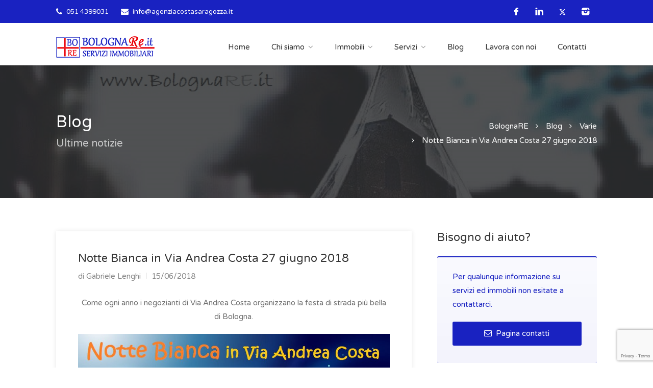

--- FILE ---
content_type: text/html; charset=UTF-8
request_url: https://www.bolognare.it/notte-bianca-in-via-andrea-costa-27-giugno-2018/
body_size: 96833
content:
<!DOCTYPE html>
<html lang="it-IT">
<head>
<meta charset="UTF-8">
<meta name="viewport" content="width=device-width, initial-scale=1">
<link rel="profile" href="http://gmpg.org/xfn/11">
<link href="https://fonts.googleapis.com/css?family=Varela+Round" rel="stylesheet">
<title>Notte Bianca in Via Andrea Costa 27 giugno 2018 &#8211; BolognaRE</title>
<meta name='robots' content='max-image-preview:large' />
<link rel='dns-prefetch' href='//maps.google.com' />
<link rel='dns-prefetch' href='//www.google.com' />
<link rel='dns-prefetch' href='//s.w.org' />
<link href='https://fonts.gstatic.com' crossorigin rel='preconnect' />
<link rel="alternate" type="application/rss+xml" title="BolognaRE &raquo; Feed" href="https://www.bolognare.it/feed/" />
<script type="text/javascript">
window._wpemojiSettings = {"baseUrl":"https:\/\/s.w.org\/images\/core\/emoji\/13.1.0\/72x72\/","ext":".png","svgUrl":"https:\/\/s.w.org\/images\/core\/emoji\/13.1.0\/svg\/","svgExt":".svg","source":{"concatemoji":"https:\/\/www.bolognare.it\/wp-includes\/js\/wp-emoji-release.min.js"}};
/*! This file is auto-generated */
!function(e,a,t){var n,r,o,i=a.createElement("canvas"),p=i.getContext&&i.getContext("2d");function s(e,t){var a=String.fromCharCode;p.clearRect(0,0,i.width,i.height),p.fillText(a.apply(this,e),0,0);e=i.toDataURL();return p.clearRect(0,0,i.width,i.height),p.fillText(a.apply(this,t),0,0),e===i.toDataURL()}function c(e){var t=a.createElement("script");t.src=e,t.defer=t.type="text/javascript",a.getElementsByTagName("head")[0].appendChild(t)}for(o=Array("flag","emoji"),t.supports={everything:!0,everythingExceptFlag:!0},r=0;r<o.length;r++)t.supports[o[r]]=function(e){if(!p||!p.fillText)return!1;switch(p.textBaseline="top",p.font="600 32px Arial",e){case"flag":return s([127987,65039,8205,9895,65039],[127987,65039,8203,9895,65039])?!1:!s([55356,56826,55356,56819],[55356,56826,8203,55356,56819])&&!s([55356,57332,56128,56423,56128,56418,56128,56421,56128,56430,56128,56423,56128,56447],[55356,57332,8203,56128,56423,8203,56128,56418,8203,56128,56421,8203,56128,56430,8203,56128,56423,8203,56128,56447]);case"emoji":return!s([10084,65039,8205,55357,56613],[10084,65039,8203,55357,56613])}return!1}(o[r]),t.supports.everything=t.supports.everything&&t.supports[o[r]],"flag"!==o[r]&&(t.supports.everythingExceptFlag=t.supports.everythingExceptFlag&&t.supports[o[r]]);t.supports.everythingExceptFlag=t.supports.everythingExceptFlag&&!t.supports.flag,t.DOMReady=!1,t.readyCallback=function(){t.DOMReady=!0},t.supports.everything||(n=function(){t.readyCallback()},a.addEventListener?(a.addEventListener("DOMContentLoaded",n,!1),e.addEventListener("load",n,!1)):(e.attachEvent("onload",n),a.attachEvent("onreadystatechange",function(){"complete"===a.readyState&&t.readyCallback()})),(n=t.source||{}).concatemoji?c(n.concatemoji):n.wpemoji&&n.twemoji&&(c(n.twemoji),c(n.wpemoji)))}(window,document,window._wpemojiSettings);
</script>
<style type="text/css">
img.wp-smiley,
img.emoji {
	display: inline !important;
	border: none !important;
	box-shadow: none !important;
	height: 1em !important;
	width: 1em !important;
	margin: 0 0.07em !important;
	vertical-align: -0.1em !important;
	background: none !important;
	padding: 0 !important;
}
</style>
	<link rel='stylesheet' id='wfsi-socialicons-css'  href='https://www.bolognare.it/wp-content/plugins/web-font-social-icons/css/icons.css' type='text/css' media='all' />
<style id='wfsi-socialicons-inline-css' type='text/css'>

                    a.ptwsi-social-icon,
                    a.ptwsi-social-icon:visited,
                    .ptwsi_social-icons li a:visited,
                    .ptwsi_social-icons li a {
                            color: #A0A0A0;
                            background:  #F2F2F2;
                    }
</style>
<link rel='stylesheet' id='wp-block-library-css'  href='https://www.bolognare.it/wp-includes/css/dist/block-library/style.min.css' type='text/css' media='all' />
<style id='global-styles-inline-css' type='text/css'>
body{--wp--preset--color--black: #000000;--wp--preset--color--cyan-bluish-gray: #abb8c3;--wp--preset--color--white: #ffffff;--wp--preset--color--pale-pink: #f78da7;--wp--preset--color--vivid-red: #cf2e2e;--wp--preset--color--luminous-vivid-orange: #ff6900;--wp--preset--color--luminous-vivid-amber: #fcb900;--wp--preset--color--light-green-cyan: #7bdcb5;--wp--preset--color--vivid-green-cyan: #00d084;--wp--preset--color--pale-cyan-blue: #8ed1fc;--wp--preset--color--vivid-cyan-blue: #0693e3;--wp--preset--color--vivid-purple: #9b51e0;--wp--preset--gradient--vivid-cyan-blue-to-vivid-purple: linear-gradient(135deg,rgba(6,147,227,1) 0%,rgb(155,81,224) 100%);--wp--preset--gradient--light-green-cyan-to-vivid-green-cyan: linear-gradient(135deg,rgb(122,220,180) 0%,rgb(0,208,130) 100%);--wp--preset--gradient--luminous-vivid-amber-to-luminous-vivid-orange: linear-gradient(135deg,rgba(252,185,0,1) 0%,rgba(255,105,0,1) 100%);--wp--preset--gradient--luminous-vivid-orange-to-vivid-red: linear-gradient(135deg,rgba(255,105,0,1) 0%,rgb(207,46,46) 100%);--wp--preset--gradient--very-light-gray-to-cyan-bluish-gray: linear-gradient(135deg,rgb(238,238,238) 0%,rgb(169,184,195) 100%);--wp--preset--gradient--cool-to-warm-spectrum: linear-gradient(135deg,rgb(74,234,220) 0%,rgb(151,120,209) 20%,rgb(207,42,186) 40%,rgb(238,44,130) 60%,rgb(251,105,98) 80%,rgb(254,248,76) 100%);--wp--preset--gradient--blush-light-purple: linear-gradient(135deg,rgb(255,206,236) 0%,rgb(152,150,240) 100%);--wp--preset--gradient--blush-bordeaux: linear-gradient(135deg,rgb(254,205,165) 0%,rgb(254,45,45) 50%,rgb(107,0,62) 100%);--wp--preset--gradient--luminous-dusk: linear-gradient(135deg,rgb(255,203,112) 0%,rgb(199,81,192) 50%,rgb(65,88,208) 100%);--wp--preset--gradient--pale-ocean: linear-gradient(135deg,rgb(255,245,203) 0%,rgb(182,227,212) 50%,rgb(51,167,181) 100%);--wp--preset--gradient--electric-grass: linear-gradient(135deg,rgb(202,248,128) 0%,rgb(113,206,126) 100%);--wp--preset--gradient--midnight: linear-gradient(135deg,rgb(2,3,129) 0%,rgb(40,116,252) 100%);--wp--preset--duotone--dark-grayscale: url('#wp-duotone-dark-grayscale');--wp--preset--duotone--grayscale: url('#wp-duotone-grayscale');--wp--preset--duotone--purple-yellow: url('#wp-duotone-purple-yellow');--wp--preset--duotone--blue-red: url('#wp-duotone-blue-red');--wp--preset--duotone--midnight: url('#wp-duotone-midnight');--wp--preset--duotone--magenta-yellow: url('#wp-duotone-magenta-yellow');--wp--preset--duotone--purple-green: url('#wp-duotone-purple-green');--wp--preset--duotone--blue-orange: url('#wp-duotone-blue-orange');--wp--preset--font-size--small: 13px;--wp--preset--font-size--medium: 20px;--wp--preset--font-size--large: 36px;--wp--preset--font-size--x-large: 42px;}.has-black-color{color: var(--wp--preset--color--black) !important;}.has-cyan-bluish-gray-color{color: var(--wp--preset--color--cyan-bluish-gray) !important;}.has-white-color{color: var(--wp--preset--color--white) !important;}.has-pale-pink-color{color: var(--wp--preset--color--pale-pink) !important;}.has-vivid-red-color{color: var(--wp--preset--color--vivid-red) !important;}.has-luminous-vivid-orange-color{color: var(--wp--preset--color--luminous-vivid-orange) !important;}.has-luminous-vivid-amber-color{color: var(--wp--preset--color--luminous-vivid-amber) !important;}.has-light-green-cyan-color{color: var(--wp--preset--color--light-green-cyan) !important;}.has-vivid-green-cyan-color{color: var(--wp--preset--color--vivid-green-cyan) !important;}.has-pale-cyan-blue-color{color: var(--wp--preset--color--pale-cyan-blue) !important;}.has-vivid-cyan-blue-color{color: var(--wp--preset--color--vivid-cyan-blue) !important;}.has-vivid-purple-color{color: var(--wp--preset--color--vivid-purple) !important;}.has-black-background-color{background-color: var(--wp--preset--color--black) !important;}.has-cyan-bluish-gray-background-color{background-color: var(--wp--preset--color--cyan-bluish-gray) !important;}.has-white-background-color{background-color: var(--wp--preset--color--white) !important;}.has-pale-pink-background-color{background-color: var(--wp--preset--color--pale-pink) !important;}.has-vivid-red-background-color{background-color: var(--wp--preset--color--vivid-red) !important;}.has-luminous-vivid-orange-background-color{background-color: var(--wp--preset--color--luminous-vivid-orange) !important;}.has-luminous-vivid-amber-background-color{background-color: var(--wp--preset--color--luminous-vivid-amber) !important;}.has-light-green-cyan-background-color{background-color: var(--wp--preset--color--light-green-cyan) !important;}.has-vivid-green-cyan-background-color{background-color: var(--wp--preset--color--vivid-green-cyan) !important;}.has-pale-cyan-blue-background-color{background-color: var(--wp--preset--color--pale-cyan-blue) !important;}.has-vivid-cyan-blue-background-color{background-color: var(--wp--preset--color--vivid-cyan-blue) !important;}.has-vivid-purple-background-color{background-color: var(--wp--preset--color--vivid-purple) !important;}.has-black-border-color{border-color: var(--wp--preset--color--black) !important;}.has-cyan-bluish-gray-border-color{border-color: var(--wp--preset--color--cyan-bluish-gray) !important;}.has-white-border-color{border-color: var(--wp--preset--color--white) !important;}.has-pale-pink-border-color{border-color: var(--wp--preset--color--pale-pink) !important;}.has-vivid-red-border-color{border-color: var(--wp--preset--color--vivid-red) !important;}.has-luminous-vivid-orange-border-color{border-color: var(--wp--preset--color--luminous-vivid-orange) !important;}.has-luminous-vivid-amber-border-color{border-color: var(--wp--preset--color--luminous-vivid-amber) !important;}.has-light-green-cyan-border-color{border-color: var(--wp--preset--color--light-green-cyan) !important;}.has-vivid-green-cyan-border-color{border-color: var(--wp--preset--color--vivid-green-cyan) !important;}.has-pale-cyan-blue-border-color{border-color: var(--wp--preset--color--pale-cyan-blue) !important;}.has-vivid-cyan-blue-border-color{border-color: var(--wp--preset--color--vivid-cyan-blue) !important;}.has-vivid-purple-border-color{border-color: var(--wp--preset--color--vivid-purple) !important;}.has-vivid-cyan-blue-to-vivid-purple-gradient-background{background: var(--wp--preset--gradient--vivid-cyan-blue-to-vivid-purple) !important;}.has-light-green-cyan-to-vivid-green-cyan-gradient-background{background: var(--wp--preset--gradient--light-green-cyan-to-vivid-green-cyan) !important;}.has-luminous-vivid-amber-to-luminous-vivid-orange-gradient-background{background: var(--wp--preset--gradient--luminous-vivid-amber-to-luminous-vivid-orange) !important;}.has-luminous-vivid-orange-to-vivid-red-gradient-background{background: var(--wp--preset--gradient--luminous-vivid-orange-to-vivid-red) !important;}.has-very-light-gray-to-cyan-bluish-gray-gradient-background{background: var(--wp--preset--gradient--very-light-gray-to-cyan-bluish-gray) !important;}.has-cool-to-warm-spectrum-gradient-background{background: var(--wp--preset--gradient--cool-to-warm-spectrum) !important;}.has-blush-light-purple-gradient-background{background: var(--wp--preset--gradient--blush-light-purple) !important;}.has-blush-bordeaux-gradient-background{background: var(--wp--preset--gradient--blush-bordeaux) !important;}.has-luminous-dusk-gradient-background{background: var(--wp--preset--gradient--luminous-dusk) !important;}.has-pale-ocean-gradient-background{background: var(--wp--preset--gradient--pale-ocean) !important;}.has-electric-grass-gradient-background{background: var(--wp--preset--gradient--electric-grass) !important;}.has-midnight-gradient-background{background: var(--wp--preset--gradient--midnight) !important;}.has-small-font-size{font-size: var(--wp--preset--font-size--small) !important;}.has-medium-font-size{font-size: var(--wp--preset--font-size--medium) !important;}.has-large-font-size{font-size: var(--wp--preset--font-size--large) !important;}.has-x-large-font-size{font-size: var(--wp--preset--font-size--x-large) !important;}
</style>
<link rel='stylesheet' id='contact-form-7-css'  href='https://www.bolognare.it/wp-content/plugins/contact-form-7/includes/css/styles.css' type='text/css' media='all' />
<link rel='stylesheet' id='realteo-frontend-css'  href='https://www.bolognare.it/wp-content/plugins/realteo/assets/css/frontend.css' type='text/css' media='all' />
<link rel='stylesheet' id='ppress-frontend-css'  href='https://www.bolognare.it/wp-content/plugins/wp-user-avatar/assets/css/frontend.min.css' type='text/css' media='all' />
<link rel='stylesheet' id='ppress-flatpickr-css'  href='https://www.bolognare.it/wp-content/plugins/wp-user-avatar/assets/flatpickr/flatpickr.min.css' type='text/css' media='all' />
<link rel='stylesheet' id='ppress-select2-css'  href='https://www.bolognare.it/wp-content/plugins/wp-user-avatar/assets/select2/select2.min.css' type='text/css' media='all' />
<link rel='stylesheet' id='bootstrap-css'  href='https://www.bolognare.it/wp-content/themes/findeo/css/bootstrap.css' type='text/css' media='all' />
<link rel='stylesheet' id='findeo-icons-css'  href='https://www.bolognare.it/wp-content/themes/findeo/css/icons.css' type='text/css' media='all' />
<link rel='stylesheet' id='findeo-woocommerce-css'  href='https://www.bolognare.it/wp-content/themes/findeo/css/woocommerce.min.css' type='text/css' media='all' />
<link rel='stylesheet' id='parent-style-css'  href='https://www.bolognare.it/wp-content/themes/findeo/style.css' type='text/css' media='all' />
<link rel='stylesheet' id='findeo-style-css'  href='https://www.bolognare.it/wp-content/themes/findeo-child/style.css' type='text/css' media='all' />
<style id='findeo-style-inline-css' type='text/css'>
#backtotop a,#top-bar,.csm-trigger, .csm-content h4,.fp-accordion .accordion h3.ui-accordion-header-active { background-color: #1922c1}
.custom-zoom-in:hover:before,.custom-zoom-out:hover:before,.infoBox-close:hover {-webkit-text-stroke: 1px #1922c1}
.user-menu.active .user-name:after, .user-menu:hover .user-name:after, .user-menu.active .user-name, .user-menu:hover .user-name, .user-menu ul li a:hover, .list-4 li:before,.list-3 li:before,.list-2 li:before,.list-1 li:before, .nav-links div a:hover, #posts-nav li a:hover,li.checkboxed:before { color: #1922c1;}
.numbered.color ol > li::before { border: 1px solid #1922c1; color: #1922c1;}
.numbered.color.filled ol > li::before { border: 1px solid #1922c1; background-color: #1922c1;}
.pagination ul li span.current, .pagination .current, .pagination ul li a:hover, .pagination-next-prev ul li a:hover, .change-photo-btn:hover,table.manage-table th,table.shop_table th,mark.color,.comment-by a.comment-reply-link:hover,input[type="checkbox"].switch_1:checked { background-color: #1922c1;}
table.manage-table td.action a:hover,table.manage-table .title-container .title h4 a:hover,.my-account-nav li a.current,.my-account-nav li a:hover,.woocommerce-MyAccount-navigation ul li.is-active a,.woocommerce-MyAccount-navigation ul a:hover,#footer .social-icons li a:hover i,#navigation.style-1 > ul > .current-menu-ancestor > a,#navigation.style-2 > ul > .current-menu-ancestor > a.nav-links div a:hover, #posts-nav li a:hover,#top-bar .social-icons li a:hover i,.agent .social-icons li a:hover i,.agent-contact-details li a:hover,.agent-page .agent-name h4,.footer-links li a:hover,.header-style-2 .header-widget li i,.header-widget .sign-in:hover,.home-slider-desc .read-more i,.info-box,.info-box h4,.listing-title h4 a:hover,.map-box h4 a:hover,.plan-price .value,.plan.featured .listing-badges .featured,.post-content a.read-more,.post-content h3 a:hover,.post-meta li a:hover,.property-pricing,.style-2 .trigger a:hover,.style-2 .trigger.active a,.style-2 .ui-accordion .ui-accordion-header-active,.style-2 .ui-accordion .ui-accordion-header-active:hover,.style-2 .ui-accordion .ui-accordion-header:hover,vc_tta.vc_tta-style-tabs-style-1 .vc_tta-tab.vc_active a,.vc_tta.vc_tta-style-tabs-style-2 .vc_tta-tab.vc_active a,.tabs-nav li.active a,.wc-tabs li.active a.custom-caption,#backtotop a,.trigger.active a,.post-categories li a,.vc_tta.vc_tta-style-tabs-style-3.vc_general .vc_tta-tab a:hover,.vc_tta.vc_tta-style-tabs-style-3.vc_general .vc_tta-tab.vc_active a,.wc-tabs li a:hover,.tabs-nav li a:hover,.tabs-nav li.active a,.wc-tabs li a:hover,.wc-tabs li.active a,.testimonial-author h4,.widget-button:hover,.widget-text h5 a:hover,a,a.button.border,a.button.border.white:hover,.wpb-js-composer .vc_tta.vc_general.vc_tta-style-tabs-style-1 .vc_tta-tab.vc_active>a,.wpb-js-composer .vc_tta.vc_general.vc_tta-style-tabs-style-2 .vc_tta-tab.vc_active>a  { color: #1922c1} #header-container.top-border { border-top: 4px solid #1922c1 } #navigation.style-1 > ul > .current-menu-ancestor > a { background-color: transparent; border: 1px solid #1922c1 } #navigation.style-1 ul li:hover, #navigation.style-1 > ul > .current-menu-ancestor > a:hover, #navigation.style-1 > ul > .current-menu-ancestor > a:hover { background-color: #1922c1} #navigation.style-2 { background-color: #1922c1 } .menu-responsive i { background: linear-gradient(to bottom, rgba(255, 255, 255, .07) 0, transparent); background-color: #1922c1} .realteo-term-checklist input[type=checkbox]:checked + label:before, .checkboxes input[type=checkbox]:checked + label:before, .checkboxes input[type=checkbox]:checked+label:before, .range-slider .ui-widget-header, .search-type label.active, .search-type label:hover { background-color: #1922c1 } .range-slider .ui-slider .ui-slider-handle { border: 2px solid #1922c1 } .agent-avatar a:before { background: #1922c1; background: linear-gradient(to bottom, transparent 50%, #1922c1)} .view-profile-btn { background-color: #1922c1 } .listing-img-container:after { background: linear-gradient(to bottom, transparent 60%, #1922c1) } .listing-badges .featured {
    background-color: #1922c1 } .list-layout .listing-img-container:after { background: linear-gradient(to bottom, transparent 55%, #1922c1) } #property_preview .property-titlebar span.property-badge, #titlebar.property-titlebar span.property-badge, .back-to-listings:hover, .home-slider-price, .img-box:hover:before, .layout-switcher a.active, .layout-switcher a:hover, .listing-hidden-content, .office-address h3:after, .pagination .current, .pagination ul li a.current-page, .pagination ul li a:hover, .pagination-next-prev ul li a:hover, .property-features.checkboxes li:before { background-color: #1922c1} .post-img:after, .tip { background: #1922c1 } .property-slider-nav .item.slick-current.slick-active:before{ border-color: #1922c1 } .post-img:after {
    background: linear-gradient(to bottom, transparent 40%, #1922c1)
}


.floorplans-submit-item td .fm-move,
.add-pricing-submenu.button:hover, .add-floorplans-submit-item.button:hover,
.comment-by a.reply:hover,
.post-img:before {
    background-color: #1922c1
}

.map-box .listing-img-container:after {
    background: linear-gradient(to bottom, transparent 50%, #1922c1)
}

#geoLocation:hover,
#mapnav-buttons a:hover,
#scrollEnabling.enabled,
#scrollEnabling:hover,
#streetView:hover,
.cluster div,
.custom-zoom-in:hover,
.custom-zoom-out:hover,
.infoBox-close:hover,
.listing-carousel.owl-theme .owl-controls .owl-next:after,
.listing-carousel.owl-theme .owl-controls .owl-prev:before,
.listing-carousel.owl-theme.outer .owl-controls .owl-next:hover::after,
.listing-carousel.owl-theme.outer .owl-controls .owl-prev:hover::before,
.slick-next:after,
.slick-prev:after {
    background-color: #1922c1
}

.cluster div:before {
    border: 7px solid #1922c1;
    box-shadow: inset 0 0 0 4px #1922c1
}

.mfp-arrow:hover {
    background: #1922c1
}

.dropzone:hover {
    border: 2px dashed #1922c1
}

.dropzone:before {
    background: linear-gradient(to bottom, rgba(255, 255, 255, .95), rgba(255, 255, 255, .9));
    background-color: #1922c1
}

.chosen-container .chosen-results li.highlighted,
.chosen-container-multi .chosen-choices li.search-choice,
.select-options li:hover,
a.button,
a.button.border:hover,
button.button,
input[type=button],
input[type=submit] {
    background-color: #1922c1
}

.dropzone:hover .dz-message,
.sort-by .chosen-container-single .chosen-default,
.sort-by .chosen-container-single .chosen-single div b:after {
    color: #1922c1
}

a.button.border {
    border: 1px solid #1922c1
}

.plan.featured .plan-price {
    background: linear-gradient(to bottom, rgba(255, 255, 255, .1) 0, transparent);
    background-color: #1922c1
}

.trigger.active a,
.ui-accordion .ui-accordion-header-active,
.ui-accordion .ui-accordion-header-active:hover {
    background-color: #1922c1;
    border-color: #1922c1
}
.vc_tta.vc_general.vc_tta-style-style-1 .vc_active .vc_tta-panel-heading,
.wpb-js-composer .vc_tta.vc_general.vc_tta-style-tabs-style-2 .vc_tta-tab.vc_active>a,
.wpb-js-composer .vc_tta.vc_general.vc_tta-style-tabs-style-2 .vc_tta-tab:hover>a,
.wpb-js-composer .vc_tta.vc_general.vc_tta-style-tabs-style-1 .vc_tta-tab.vc_active>a,
.wpb-js-composer .vc_tta.vc_general.vc_tta-style-tabs-style-1 .vc_tta-tab:hover>a,
.tabs-nav li a:hover,
.tabs-nav li.active a {
    border-bottom-color: #1922c1
}

.style-3 .tabs-nav li a:hover,
.style-3 .tabs-nav li.active a {
    border-color: #1922c1;
    background-color: #1922c1
}

.style-4 .tabs-nav li.active a,
.style-5 .tabs-nav li.active a,
table.basic-table th {
    background-color: #1922c1
}

.info-box {
    border-top: 2px solid #1922c1;
    background: linear-gradient(to bottom, rgba(255, 255, 255, .98), rgba(255, 255, 255, .95));
    background-color: #1922c1
}

.info-box.no-border {
    background: linear-gradient(to bottom, rgba(255, 255, 255, .96), rgba(255, 255, 255, .93));
    background-color: #1922c1
}

.icon-box-1 .icon-container {
    background-color: #1922c1
}

.dark-overlay .video-container:before {
    background: rgba(22,22,22,0.4)
}.woocommerce-ordering { display: none; }
    .woocommerce-result-count { display: none; }
</style>
<script type='text/javascript' src='https://maps.google.com/maps/api/js?key=AIzaSyBik0mgdZY-TWUGmjUP-oTS1r0cmLYlqTQ&#038;libraries=places&#038;ver=5.9.12' id='google-maps-js'></script>
<script type='text/javascript' src='https://www.bolognare.it/wp-content/plugins/enable-jquery-migrate-helper/js/jquery/jquery-1.12.4-wp.js' id='jquery-core-js'></script>
<script type='text/javascript' src='https://www.bolognare.it/wp-content/plugins/enable-jquery-migrate-helper/js/jquery-migrate/jquery-migrate-1.4.1-wp.js' id='jquery-migrate-js'></script>
<script type='text/javascript' src='https://www.bolognare.it/wp-content/plugins/realteo/assets/js/infobox.min.js' id='infobox-min-js'></script>
<script type='text/javascript' src='https://www.bolognare.it/wp-content/plugins/realteo/assets/js/gmaps_api_v3.min.js' id='gmaps-api-v3-min-js'></script>
<script type='text/javascript' src='https://www.bolognare.it/wp-content/plugins/realteo/assets/js/markerclusterer.js' id='markerclusterer-js'></script>
<script type='text/javascript' src='https://www.bolognare.it/wp-content/plugins/realteo/assets/js/slick.min.js' id='slick-min-js'></script>
<script type='text/javascript' src='https://www.bolognare.it/wp-content/plugins/realteo/assets/js/masonry.min.js' id='masonry-min-js'></script>
<script type='text/javascript' src='https://www.bolognare.it/wp-content/plugins/realteo/assets/js/chosen.min.js' id='chosen-min-js'></script>
<script type='text/javascript' src='https://www.bolognare.it/wp-content/plugins/realteo/assets/js/owl.carousel.min.js' id='owl-carousel-min-js'></script>
<script type='text/javascript' id='realteo-frontend-js-extra'>
/* <![CDATA[ */
var realteo = {"ajax_url":"\/wp-admin\/admin-ajax.php","is_rtl":"0","lang":"","_price_min":"600","_price_max":"1350000","sale_price_min":"35000","sale_price_max":"1350000","rent_price_min":"600","rent_price_max":"1900","currency":"EUR","submitCenterPoint":"52.2296756,21.012228700000037","centerPoint":"44.49461729999999,11.314497699999947","country":"it","upload":"https:\/\/www.bolognare.it\/wp-admin\/admin-ajax.php?action=handle_dropped_media","delete":"https:\/\/www.bolognare.it\/wp-admin\/admin-ajax.php?action=handle_delete_media","color":"#1922c1","dictDefaultMessage":"Drop files here to upload","dictFallbackMessage":"Your browser does not support drag'n'drop file uploads.","dictFallbackText":"Please use the fallback form below to upload your files like in the olden days.","dictFileTooBig":"File is too big ({{filesize}}MiB). Max filesize: {{maxFilesize}}MiB.","dictInvalidFileType":"You can't upload files of this type.","dictResponseError":"Server responded with {{statusCode}} code.","dictCancelUpload":"Cancel upload","dictCancelUploadConfirmation":"Are you sure you want to cancel this upload?","dictRemoveFile":"Remove file","dictMaxFilesExceeded":"You can not upload any more files.","areyousure":"Are you sure?","maxFiles":"10","maxFilesize":"2","available_for_rental":["rent"]};
/* ]]> */
</script>
<script type='text/javascript' src='https://www.bolognare.it/wp-content/plugins/realteo/assets/js/frontend.min.js' id='realteo-frontend-js'></script>
<script type='text/javascript' src='https://www.bolognare.it/wp-content/plugins/wp-user-avatar/assets/flatpickr/flatpickr.min.js' id='ppress-flatpickr-js'></script>
<script type='text/javascript' src='https://www.bolognare.it/wp-content/plugins/wp-user-avatar/assets/select2/select2.min.js' id='ppress-select2-js'></script>
<link rel="https://api.w.org/" href="https://www.bolognare.it/wp-json/" /><link rel="alternate" type="application/json" href="https://www.bolognare.it/wp-json/wp/v2/posts/9263416" /><link rel="EditURI" type="application/rsd+xml" title="RSD" href="https://www.bolognare.it/xmlrpc.php?rsd" />
<link rel="wlwmanifest" type="application/wlwmanifest+xml" href="https://www.bolognare.it/wp-includes/wlwmanifest.xml" /> 
<meta name="generator" content="WordPress 5.9.12" />
<link rel="canonical" href="https://www.bolognare.it/notte-bianca-in-via-andrea-costa-27-giugno-2018/" />
<link rel='shortlink' href='https://www.bolognare.it/?p=9263416' />
<link rel="alternate" type="application/json+oembed" href="https://www.bolognare.it/wp-json/oembed/1.0/embed?url=https%3A%2F%2Fwww.bolognare.it%2Fnotte-bianca-in-via-andrea-costa-27-giugno-2018%2F" />
<link rel="alternate" type="text/xml+oembed" href="https://www.bolognare.it/wp-json/oembed/1.0/embed?url=https%3A%2F%2Fwww.bolognare.it%2Fnotte-bianca-in-via-andrea-costa-27-giugno-2018%2F&#038;format=xml" />

        <script type="text/javascript">
            var jQueryMigrateHelperHasSentDowngrade = false;

			window.onerror = function( msg, url, line, col, error ) {
				// Break out early, do not processing if a downgrade reqeust was already sent.
				if ( jQueryMigrateHelperHasSentDowngrade ) {
					return true;
                }

				var xhr = new XMLHttpRequest();
				var nonce = '610e016cf1';
				var jQueryFunctions = [
					'andSelf',
					'browser',
					'live',
					'boxModel',
					'support.boxModel',
					'size',
					'swap',
					'clean',
					'sub',
                ];
				var match_pattern = /\)\.(.+?) is not a function/;
                var erroredFunction = msg.match( match_pattern );

                // If there was no matching functions, do not try to downgrade.
                if ( null === erroredFunction || typeof erroredFunction !== 'object' || typeof erroredFunction[1] === "undefined" || -1 === jQueryFunctions.indexOf( erroredFunction[1] ) ) {
                    return true;
                }

                // Set that we've now attempted a downgrade request.
                jQueryMigrateHelperHasSentDowngrade = true;

				xhr.open( 'POST', 'https://www.bolognare.it/wp-admin/admin-ajax.php' );
				xhr.setRequestHeader( 'Content-Type', 'application/x-www-form-urlencoded' );
				xhr.onload = function () {
					var response,
                        reload = false;

					if ( 200 === xhr.status ) {
                        try {
                        	response = JSON.parse( xhr.response );

                        	reload = response.data.reload;
                        } catch ( e ) {
                        	reload = false;
                        }
                    }

					// Automatically reload the page if a deprecation caused an automatic downgrade, ensure visitors get the best possible experience.
					if ( reload ) {
						location.reload();
                    }
				};

				xhr.send( encodeURI( 'action=jquery-migrate-downgrade-version&_wpnonce=' + nonce ) );

				// Suppress error alerts in older browsers
				return true;
			}
        </script>

		<meta name="generator" content="Powered by WPBakery Page Builder - drag and drop page builder for WordPress."/>
<!--[if lte IE 9]><link rel="stylesheet" type="text/css" href="https://www.bolognare.it/wp-content/plugins/js_composer/assets/css/vc_lte_ie9.min.css" media="screen"><![endif]-->	<style type="text/css">
			.site-title,
		.site-description {
			position: absolute;
			clip: rect(1px, 1px, 1px, 1px);
		}
		</style>
	<link rel="icon" href="https://www.bolognare.it/wp-content/uploads/cropped-Logo-512x512-1-32x32.jpg" sizes="32x32" />
<link rel="icon" href="https://www.bolognare.it/wp-content/uploads/cropped-Logo-512x512-1-192x192.jpg" sizes="192x192" />
<link rel="apple-touch-icon" href="https://www.bolognare.it/wp-content/uploads/cropped-Logo-512x512-1-180x180.jpg" />
<meta name="msapplication-TileImage" content="https://www.bolognare.it/wp-content/uploads/cropped-Logo-512x512-1-270x270.jpg" />
		<style type="text/css" id="wp-custom-css">
			.chosen-container-multi .chosen-choices { padding: 8px 18px; }

/* .listing-item.compact .listing-img-container { height: auto; }

.listing-item.compact .listing-img-container {
    height: 100%;
} */		</style>
		<style id="kirki-inline-styles">#logo img{max-height:43px;}body{font-family:Varela Round;font-size:15px;font-weight:400;letter-spacing:0px;line-height:27px;text-align:left;text-transform:none;color:#707070;}#logo h1 a,#logo h2 a{font-family:Varela Round;font-size:24px;font-weight:400;line-height:27px;text-align:left;text-transform:none;color:#666;}h1,h2,h3,h4,h5,h6{font-family:Varela Round;font-weight:400;}#navigation ul > li > a{font-family:Varela Round;font-size:13px;font-weight:400;line-height:32px;text-align:left;text-transform:none;color:#333;}/* hebrew */
@font-face {
  font-family: 'Varela Round';
  font-style: normal;
  font-weight: 400;
  font-display: swap;
  src: url(https://www.bolognare.it/wp-content/fonts/varela-round/w8gdH283Tvk__Lua32TysjIfpcuJLdshZhVB.woff) format('woff');
  unicode-range: U+0307-0308, U+0590-05FF, U+200C-2010, U+20AA, U+25CC, U+FB1D-FB4F;
}
/* vietnamese */
@font-face {
  font-family: 'Varela Round';
  font-style: normal;
  font-weight: 400;
  font-display: swap;
  src: url(https://www.bolognare.it/wp-content/fonts/varela-round/w8gdH283Tvk__Lua32TysjIfqMuJLdshZhVB.woff) format('woff');
  unicode-range: U+0102-0103, U+0110-0111, U+0128-0129, U+0168-0169, U+01A0-01A1, U+01AF-01B0, U+0300-0301, U+0303-0304, U+0308-0309, U+0323, U+0329, U+1EA0-1EF9, U+20AB;
}
/* latin-ext */
@font-face {
  font-family: 'Varela Round';
  font-style: normal;
  font-weight: 400;
  font-display: swap;
  src: url(https://www.bolognare.it/wp-content/fonts/varela-round/w8gdH283Tvk__Lua32TysjIfqcuJLdshZhVB.woff) format('woff');
  unicode-range: U+0100-02BA, U+02BD-02C5, U+02C7-02CC, U+02CE-02D7, U+02DD-02FF, U+0304, U+0308, U+0329, U+1D00-1DBF, U+1E00-1E9F, U+1EF2-1EFF, U+2020, U+20A0-20AB, U+20AD-20C0, U+2113, U+2C60-2C7F, U+A720-A7FF;
}
/* latin */
@font-face {
  font-family: 'Varela Round';
  font-style: normal;
  font-weight: 400;
  font-display: swap;
  src: url(https://www.bolognare.it/wp-content/fonts/varela-round/w8gdH283Tvk__Lua32TysjIfp8uJLdshZg.woff) format('woff');
  unicode-range: U+0000-00FF, U+0131, U+0152-0153, U+02BB-02BC, U+02C6, U+02DA, U+02DC, U+0304, U+0308, U+0329, U+2000-206F, U+20AC, U+2122, U+2191, U+2193, U+2212, U+2215, U+FEFF, U+FFFD;
}/* hebrew */
@font-face {
  font-family: 'Varela Round';
  font-style: normal;
  font-weight: 400;
  font-display: swap;
  src: url(https://www.bolognare.it/wp-content/fonts/varela-round/w8gdH283Tvk__Lua32TysjIfpcuJLdshZhVB.woff) format('woff');
  unicode-range: U+0307-0308, U+0590-05FF, U+200C-2010, U+20AA, U+25CC, U+FB1D-FB4F;
}
/* vietnamese */
@font-face {
  font-family: 'Varela Round';
  font-style: normal;
  font-weight: 400;
  font-display: swap;
  src: url(https://www.bolognare.it/wp-content/fonts/varela-round/w8gdH283Tvk__Lua32TysjIfqMuJLdshZhVB.woff) format('woff');
  unicode-range: U+0102-0103, U+0110-0111, U+0128-0129, U+0168-0169, U+01A0-01A1, U+01AF-01B0, U+0300-0301, U+0303-0304, U+0308-0309, U+0323, U+0329, U+1EA0-1EF9, U+20AB;
}
/* latin-ext */
@font-face {
  font-family: 'Varela Round';
  font-style: normal;
  font-weight: 400;
  font-display: swap;
  src: url(https://www.bolognare.it/wp-content/fonts/varela-round/w8gdH283Tvk__Lua32TysjIfqcuJLdshZhVB.woff) format('woff');
  unicode-range: U+0100-02BA, U+02BD-02C5, U+02C7-02CC, U+02CE-02D7, U+02DD-02FF, U+0304, U+0308, U+0329, U+1D00-1DBF, U+1E00-1E9F, U+1EF2-1EFF, U+2020, U+20A0-20AB, U+20AD-20C0, U+2113, U+2C60-2C7F, U+A720-A7FF;
}
/* latin */
@font-face {
  font-family: 'Varela Round';
  font-style: normal;
  font-weight: 400;
  font-display: swap;
  src: url(https://www.bolognare.it/wp-content/fonts/varela-round/w8gdH283Tvk__Lua32TysjIfp8uJLdshZg.woff) format('woff');
  unicode-range: U+0000-00FF, U+0131, U+0152-0153, U+02BB-02BC, U+02C6, U+02DA, U+02DC, U+0304, U+0308, U+0329, U+2000-206F, U+20AC, U+2122, U+2191, U+2193, U+2212, U+2215, U+FEFF, U+FFFD;
}/* hebrew */
@font-face {
  font-family: 'Varela Round';
  font-style: normal;
  font-weight: 400;
  font-display: swap;
  src: url(https://www.bolognare.it/wp-content/fonts/varela-round/w8gdH283Tvk__Lua32TysjIfpcuJLdshZhVB.woff) format('woff');
  unicode-range: U+0307-0308, U+0590-05FF, U+200C-2010, U+20AA, U+25CC, U+FB1D-FB4F;
}
/* vietnamese */
@font-face {
  font-family: 'Varela Round';
  font-style: normal;
  font-weight: 400;
  font-display: swap;
  src: url(https://www.bolognare.it/wp-content/fonts/varela-round/w8gdH283Tvk__Lua32TysjIfqMuJLdshZhVB.woff) format('woff');
  unicode-range: U+0102-0103, U+0110-0111, U+0128-0129, U+0168-0169, U+01A0-01A1, U+01AF-01B0, U+0300-0301, U+0303-0304, U+0308-0309, U+0323, U+0329, U+1EA0-1EF9, U+20AB;
}
/* latin-ext */
@font-face {
  font-family: 'Varela Round';
  font-style: normal;
  font-weight: 400;
  font-display: swap;
  src: url(https://www.bolognare.it/wp-content/fonts/varela-round/w8gdH283Tvk__Lua32TysjIfqcuJLdshZhVB.woff) format('woff');
  unicode-range: U+0100-02BA, U+02BD-02C5, U+02C7-02CC, U+02CE-02D7, U+02DD-02FF, U+0304, U+0308, U+0329, U+1D00-1DBF, U+1E00-1E9F, U+1EF2-1EFF, U+2020, U+20A0-20AB, U+20AD-20C0, U+2113, U+2C60-2C7F, U+A720-A7FF;
}
/* latin */
@font-face {
  font-family: 'Varela Round';
  font-style: normal;
  font-weight: 400;
  font-display: swap;
  src: url(https://www.bolognare.it/wp-content/fonts/varela-round/w8gdH283Tvk__Lua32TysjIfp8uJLdshZg.woff) format('woff');
  unicode-range: U+0000-00FF, U+0131, U+0152-0153, U+02BB-02BC, U+02C6, U+02DA, U+02DC, U+0304, U+0308, U+0329, U+2000-206F, U+20AC, U+2122, U+2191, U+2193, U+2212, U+2215, U+FEFF, U+FFFD;
}</style><noscript><style type="text/css"> .wpb_animate_when_almost_visible { opacity: 1; }</style></noscript><!-- Global site tag (gtag.js) - Google Analytics -->
<script async src="https://www.googletagmanager.com/gtag/js?id=UA-35147931-13"></script>
<script>
  window.dataLayer = window.dataLayer || [];
  function gtag(){dataLayer.push(arguments);}
  gtag('js', new Date());

  gtag('config', 'UA-35147931-13');
</script>

</head>

<body class="post-template-default single single-post postid-9263416 single-format-standard wp-custom-logo findeo-childtheme wpb-js-composer js-comp-ver-5.4.7 vc_responsive">

<!-- Wrapper -->
<div id="wrapper">
<!-- Compare Properties Widget
================================================== -->
<div class="compare-slide-menu" style="display:none;">

	<div class="csm-trigger"></div>

	<div class="csm-content">
		<h4>Confronta Immobili <div class="csm-mobile-trigger"></div></h4>
		<div class="notification closeable warning" style="display: none; margin-bottom: 0; ">
			Puoi confrontare un massimo di 4 immobili		</div>
		<div class="csm-properties">
			

						

		</div>

		<div class="csm-buttons">
			<a href="https://www.bolognare.it/confronto-immobili/" class="button">Confronta</a>
						<a href="#" data-nonce="324037532c" class="button reset reset-compare">Svuota</a>
		</div>
	</div>

</div>
<!-- Compare Properties Widget / End -->
<!-- Header Container
================================================== -->
<header id="header-container" class="sticky-header boxed">

	<!-- CUSTOM SITESOLUTIONS: aggiunto target blank ai social -->

<div id="top-bar" >

	<div class="container">

		<!-- Left Side Content -->

		<div class="left-side">

			<ul class="top-bar-menu">

				<li><i class="fa fa-phone"></i> 051 4399031</li>
				<li><i class="fa fa-envelope"></i> <a href="mailto:info@agenziacostasaragozza.it">info@agenziacostasaragozza.it</a></li>
				 

			</ul>

		</div>

		

		<!-- Social Icons -->

		<!-- Left Side Content -->

		<div class="right-side">



			<ul class="social-icons"><li><a class="facebook" title="facebook" href="https://www.facebook.com/AgenziaImmobiliareBolognaRE" target="_blank"><i class="icon-facebook"></i></a></li><li><a class="linkedin" title="linkedin" href="https://it.linkedin.com/in/gabrielelenghi" target="_blank"><i class="icon-linkedin"></i></a></li><li><a class="twitter" title="twitter" href="https://x.com/GabrieleLenghi" target="_blank"><i class="icon-twitter"></i></a></li><li><a class="instagram" title="instagram" href="https://www.instagram.com/bolognare.it/" target="_blank"><i class="icon-instagram"></i></a></li></ul>
		</div>

	</div>

</div>

	<!-- Topbar / End -->
	<!-- Header -->
	<div id="header">
		<div class="container">
			
			<!-- Left Side Content -->
			<div  class="full-side"  >
				<div id="logo">
							                    <a href="https://www.bolognare.it/" title="BolognaRE" rel="home"><img src="https://bolognare.it/wp-content/uploads/Logo-BolognaRE.png" data-rjs="" alt="BolognaRE"/></a>
		                                    </div>
                				<!-- Logo -->

				<!-- Mobile Navigation -->
				<div class="mmenu-trigger">
					<button class="hamburger hamburger--collapse" type="button">
						<span class="hamburger-box">
							<span class="hamburger-inner"></span>
						</span>
					</button>
				</div>


				<!-- Main Navigation -->
				<nav id="navigation" class="style-1">
					<ul id="responsive" class="menu"><li id="menu-item-9263800" class="menu-item menu-item-type-post_type menu-item-object-page menu-item-home menu-item-9263800"><a href="https://www.bolognare.it/">Home</a></li>
<li id="menu-item-264" class="menu-item menu-item-type-custom menu-item-object-custom menu-item-has-children menu-item-264"><a href="#">Chi siamo</a>
<ul class="sub-menu">
	<li id="menu-item-340" class="menu-item menu-item-type-post_type menu-item-object-page menu-item-340"><a href="https://www.bolognare.it/la-nostra-agenzia/">La nostra agenzia</a></li>
	<li id="menu-item-339" class="menu-item menu-item-type-post_type menu-item-object-page menu-item-339"><a href="https://www.bolognare.it/i-nostri-agenti/">I nostri agenti</a></li>
</ul>
</li>
<li id="menu-item-263" class="menu-item menu-item-type-post_type menu-item-object-page menu-item-has-children menu-item-263"><a href="https://www.bolognare.it/immobili/">Immobili</a>
<ul class="sub-menu">
	<li id="menu-item-9270981" class="menu-item menu-item-type-custom menu-item-object-custom menu-item-9270981"><a href="/immobili/?realteo_order=&#038;_offer_type=sale&#038;keyword_search=&#038;_area_min=&#038;_area_max=&#038;_price_min=&#038;_price_max=">Vendita</a></li>
	<li id="menu-item-9270982" class="menu-item menu-item-type-custom menu-item-object-custom menu-item-9270982"><a href="/immobili/?realteo_order=&#038;_offer_type=rent&#038;keyword_search=&#038;_area_min=&#038;_area_max=&#038;_price_min=&#038;_price_max=">Affitto</a></li>
</ul>
</li>
<li id="menu-item-269" class="menu-item menu-item-type-custom menu-item-object-custom menu-item-has-children menu-item-269"><a href="#">Servizi</a>
<ul class="sub-menu">
	<li id="menu-item-356" class="menu-item menu-item-type-post_type menu-item-object-page menu-item-356"><a href="https://www.bolognare.it/stime-immobiliari/">Stime immobiliari</a></li>
	<li id="menu-item-355" class="menu-item menu-item-type-post_type menu-item-object-page menu-item-355"><a href="https://www.bolognare.it/contratti-daffitto/">Contratti d’affitto</a></li>
	<li id="menu-item-354" class="menu-item menu-item-type-post_type menu-item-object-page menu-item-354"><a href="https://www.bolognare.it/consulenza-immobiliare/">Consulenza immobiliare</a></li>
	<li id="menu-item-371" class="menu-item menu-item-type-post_type menu-item-object-page menu-item-371"><a href="https://www.bolognare.it/pubblicita-per-il-tuo-immobile/">Pubblicità per il tuo immobile</a></li>
	<li id="menu-item-11514490" class="menu-item menu-item-type-post_type menu-item-object-page menu-item-11514490"><a href="https://www.bolognare.it/calcola-mutuo/">Calcola Mutuo</a></li>
	<li id="menu-item-11415442" class="menu-item menu-item-type-post_type menu-item-object-page menu-item-11415442"><a href="https://www.bolognare.it/valutazione-immobile/">Valutazione immobile</a></li>
	<li id="menu-item-370" class="menu-item menu-item-type-post_type menu-item-object-page menu-item-370"><a href="https://www.bolognare.it/link-utili/">Link utili</a></li>
</ul>
</li>
<li id="menu-item-388" class="menu-item menu-item-type-post_type menu-item-object-page current_page_parent menu-item-388"><a href="https://www.bolognare.it/blog/">Blog</a></li>
<li id="menu-item-11516154" class="menu-item menu-item-type-post_type menu-item-object-post menu-item-11516154"><a href="https://www.bolognare.it/cerchiamo-agenti-immobiliari/">Lavora con noi</a></li>
<li id="menu-item-261" class="menu-item menu-item-type-post_type menu-item-object-page menu-item-261"><a href="https://www.bolognare.it/contatti/">Contatti</a></li>
</ul>			
				</nav>
				<div class="clearfix"></div>
				<!-- Main Navigation / End -->
				
			</div>
			<!-- full Side Content / End -->
			
	</div>
	<!-- Header / End -->

</header>
<div class="clearfix"></div>
<!-- Header Container / End --><div class="parallax titlebar" data-background="https://www.bolognare.it/wp-content/uploads/maggiore-goccia.jpg" data-color="#303133" data-color-opacity="0.6" style="background-attachment: fixed; background-position: 50% -119.807px; background-image: url("https://www.bolognare.it/wp-content/uploads/maggiore-goccia.jpg");"><div class="parallax-overlay" style="background-color: rgb(48, 49, 51); opacity: 0.6;"></div>
<!-- Titlebar
================================================== -->
<div id="titlebar">
	<div class="container">
		<div class="row">
			<div class="col-md-12">

				<h2>Blog</h2>
				<span>Ultime notizie</span>
				
				<!-- Breadcrumbs -->
				                    <nav id="breadcrumbs">
                        <ul>
                            <!-- Breadcrumb NavXT 6.3.0 -->
<li class="home"><span property="itemListElement" typeof="ListItem"><a property="item" typeof="WebPage" title="Go to BolognaRE." href="https://www.bolognare.it" class="home" ><span property="name">BolognaRE</span></a><meta property="position" content="1"></span></li>
<li class="post-root post post-post"><span property="itemListElement" typeof="ListItem"><a property="item" typeof="WebPage" title="Go to Blog." href="https://www.bolognare.it/blog/" class="post-root post post-post" ><span property="name">Blog</span></a><meta property="position" content="2"></span></li>
<li class="taxonomy category"><span property="itemListElement" typeof="ListItem"><a property="item" typeof="WebPage" title="Go to the Varie category archives." href="https://www.bolognare.it/category/varie/" class="taxonomy category" ><span property="name">Varie</span></a><meta property="position" content="3"></span></li>
<li class="post post-post current-item"><span class="post post-post current-item">Notte Bianca in Via Andrea Costa 27 giugno 2018</span></li>
                        </ul>
                    </nav>
                
			</div>
		</div>
	</div>
</div>
</div>
<!-- Content
================================================== -->
<div class="container">

	<!-- Blog Posts -->
	<div class="blog-page">
	<div class="row">


		<!-- Post Content -->
		<div class="col-md-8">

			
				<div class="blog-post single-post" id="post-9263416">
					  <!-- Content -->
  <div class="post-content">
    <a href="https://www.bolognare.it/notte-bianca-in-via-andrea-costa-27-giugno-2018/"><h3>Notte Bianca in Via Andrea Costa 27 giugno 2018</h3></a>
      <ul class="post-meta"><li itemscope itemtype="http://data-vocabulary.org/Person">di <a class="author-link"  href="https://www.bolognare.it/i-nostri-agenti/gabriele-lenghi/">Gabriele Lenghi</a></li><li><time class="entry-date published" datetime="2018-06-15T07:49:46+02:00">15/06/2018</time><time class="updated" datetime="2018-07-18T12:53:31+02:00">18/07/2018</time></li></ul>      
      <p style="text-align: center;">Come ogni anno i negozianti di Via Andrea Costa organizzano la festa di strada più bella di Bologna.</p>
<p><img class=" wp-image-9263506 aligncenter" src="https://www.bolognare.it/wp-content/uploads/sfondo-2-1024x640.jpg" alt="sfondo 2" width="620" height="387" /></p>
<p style="text-align: center;">Vi aspettiamo numerosi come sempre. W Via Andrea Costa! W Bologna!</p>
              </div>				</div>
				
				
	<nav class="navigation post-navigation" aria-label="Post navigation">
		<h2 class="screen-reader-text">Post navigation</h2>
		<div class="nav-links"><div class="nav-previous"><a href="https://www.bolognare.it/nuovo-regolamento-europeo-in-materia-di-protezione-dei-dati-personali/" rel="prev"><span>Articolo precedente</span> Nuovo Regolamento europeo in materia di protezione dei dati personali</a></div><div class="nav-next"><a href="https://www.bolognare.it/mutuo-fondiario-e-mutuo-ipotecario-differenze/" rel="next"><span>Articolo successivo</span> Mutuo Fondiario e Mutuo Ipotecario: differenze </a></div></div>
	</nav>				<div class="margin-top-40"></div>
				<div class="clearfix"></div><div class="about-author margin-top-20"><img data-del="avatar" src='https://www.bolognare.it/wp-content/uploads/IMG_4908-4-150x150.jpg' class='avatar pp-user-avatar avatar-90 photo ' height='90' width='90'/><div class="about-description"><h4>Gabriele Lenghi</h4><a href="https://www.bolognare.it/i-nostri-agenti/gabriele-lenghi/">Mostra tutti gli articoli di Gabriele Lenghi</a><p>Mi sono affacciato nel mondo immobiliare nel 1998 e mi sono subito appassionato alla Professione acquisendo subito l’abilitazione professionale ed il patentino di Intermediario Immobiliare.<br />
Ho mosso i primi passi presso un importante agenzia in franchising dove è cresciuto lo stimolo di intraprendere la carriera in modo imprenditoriale autonomo.<br />
Sei mesi dopo, sentendo stretto il limite di zona del gruppo di cui facevo parte e non concependo la struttura militaresca nel campo professionale, ho cambiato franchising per crescere in conoscenza ed esperienza.<br />
Nel 2000 sono entrato in società con il mio titolare di allora e nel 2001 ho aperto la mia agenzia in franchising con l’esclusiva di zona in Costa, Saragozza, Meloncello, Funivia, Casaglia e Malpighi.<br />
Negli anni successivi il franchising di cui facevamo parte ha modificato il regolamento interno liberando gli affiliati dai “limiti di zona”; da allora abbiamo trattato immobili su tutto il territorio provinciale arrivando ad intermediare vendite di proprietà anche sulla riviera romagnola e a Roma.<br />
Nel 2005 è iniziato il “declino” del franchising di cui facevamo parte da tanti anni, arrivando ad un livello non più sostenibile nel 2013. Nel febbraio 2014 ho quindi deciso di creare un mio marchio e “staccarmi” dal gruppo che tanto mi ha dato e a cui ho dato tanto.<br />
E’ nata così l’Agenzia BolognaRE.<br />
<br />
Gestisco il personale e “supervisiono” le operazioni d’intermediazione dell’agenzia.<br />
Sono molto dedito allo studio statistico dei mezzi pubblicitari che utilizziamo: assicuriamo al cliente il massimo rendimento dei media utilizzati.<br />
Siamo sempre all’avanguardia nella promozione degli immobili che abbiamo in portafoglio.<br />
<br />
Sono convinto che Onorabilità e Professionalità selezionano i professionisti più affidabili.<br />
L’impegno e la professionalità sono la chiave di un successo duraturo.<br />
Noi siamo sempre qui, al vostro servizio!<br />
<br />
Ruolo Agenti di Affari in Mediazione n. 1799 presso la Camera di Commercio di Bologna</p></div></div><div class="clearfix"></div>        <h4 class="headline margin-top-25">Articoli Simili</h4>
		<div class="row findeo-related-posts">
				
        <div class="col-md-6">

  <!-- Blog Post -->
  <div class="blog-post">
    
    <!-- Img -->
                 <a class="post-img" href="https://www.bolognare.it/se-ci-affidi-il-tuo-immobile-di-regaliamo-lattestato-di-prestazione-energetica/">
                <img src="https://www.bolognare.it/wp-content/uploads/burocrazia-300x240.jpeg" alt="">            </a>
       
        
    <!-- Content -->
    <div class="post-content">
      <h3><a href="https://www.bolognare.it/se-ci-affidi-il-tuo-immobile-di-regaliamo-lattestato-di-prestazione-energetica/">Se ci affidi il tuo immobile ti regaliamo l&#8217;Attestato di Prestazione Energetica</a></h3>
      <p>  Devi vendere o affittare il tuo immobile? Non sai a chi affidarti per svolgere tutte le pratiche necessarie ed obbligatorie?</p>

      <a href="https://www.bolognare.it/se-ci-affidi-il-tuo-immobile-di-regaliamo-lattestato-di-prestazione-energetica/" class="read-more">Continua <i class="fa fa-angle-right"></i></a>
    </div>

  </div>
  <!-- Blog Post / End -->

</div>
<div class="col-md-6">

  <!-- Blog Post -->
  <div class="blog-post">
    
    <!-- Img -->
                 <a class="post-img" href="https://www.bolognare.it/valuta-il-tuo-immobile/">
                <img src="https://www.bolognare.it/wp-content/uploads/quadro-1-scaled-300x240.jpg" alt="">            </a>
       
        
    <!-- Content -->
    <div class="post-content">
      <h3><a href="https://www.bolognare.it/valuta-il-tuo-immobile/">Valuta il tuo Immobile</a></h3>
      <p>  Puoi conoscere il Valore del tuo Immobile utilizzando in autonomia il Valutatore Professionale di BolognaRE. Valuta il Tuo Immobile Il</p>

      <a href="https://www.bolognare.it/valuta-il-tuo-immobile/" class="read-more">Continua <i class="fa fa-angle-right"></i></a>
    </div>

  </div>
  <!-- Blog Post / End -->

</div>
        </div><!-- Related Posts / End -->
        <div class="clearfix"></div>
    
			<div class="margin-top-50"></div>

	</div>
	<!-- Content / End -->

			<div class="col-md-4">
			<div class="sidebar right">
				
<aside id="secondary" class="widget-area" role="complementary">
		<section id="text-4" class="widget widget_text"><h3 class="widget-title">Bisogno di aiuto?</h3>			<div class="textwidget"><div class="info-box margin-bottom-10">
<p>Per qualunque informazione su servizi ed immobili non esitate a contattarci.</p>
<p><a class="button fullwidth margin-top-20" href="/contatti/"><i class="fa fa-envelope-o"></i> Pagina contatti</a></p>
</div>
</div>
		</section>        <section id="findeo-recent-posts-3" class="widget findeo_recent_entries">        <h3 class="widget-title">Ultime dal Blog</h3>        <ul class="widget-tabs">
                    <li>
                <div class="widget-content">
                    
                    <div class="widget-text">
                        <h5><a href="https://www.bolognare.it/attestazione-bilaterale-di-rispondenza-ex-dm-16gennaio2017/">Attestazione Bilaterale di Rispondenza ex D.M. 16/01/2017</a></h5>
                        <span>13/06/2025</span>
                    </div>
                    <div class="clearfix"></div>
                </div>
            </li>
                    <li>
                <div class="widget-content">
                                        <div class="widget-thumb">
                        <a href="https://www.bolognare.it/se-ci-affidi-il-tuo-immobile-di-regaliamo-lattestato-di-prestazione-energetica/"><img width="150" height="150" src="https://www.bolognare.it/wp-content/uploads/burocrazia-150x150.jpeg" class="attachment-findeo-post-thumb size-findeo-post-thumb wp-post-image" alt="" loading="lazy" /></a>
                    </div>
                    
                    <div class="widget-text">
                        <h5><a href="https://www.bolognare.it/se-ci-affidi-il-tuo-immobile-di-regaliamo-lattestato-di-prestazione-energetica/">Se ci affidi il tuo immobile ti regaliamo l&#8217;Attestato di Prestazione Energetica</a></h5>
                        <span>05/01/2024</span>
                    </div>
                    <div class="clearfix"></div>
                </div>
            </li>
                    <li>
                <div class="widget-content">
                    
                    <div class="widget-text">
                        <h5><a href="https://www.bolognare.it/i-costi-per-lacquisto-della-casa/">I Costi per l&#8217;Acquisto della Casa</a></h5>
                        <span>06/10/2023</span>
                    </div>
                    <div class="clearfix"></div>
                </div>
            </li>
                </ul>
        </section>        <section id="pt-social-icons-7" class="widget pt-social-icons">        
        <ul class="ptwsi_social-icons ptwsi12">
                           <li><a target="_self" class="facebook   ptwsi-social-icon" href="https://www.facebook.com/BolognaRe-Agenzia-Immobiliare-63268557381/"><i class="ptwsi-icon-facebook"></i></a></li>
                           <li><a target="_self" class="linkedin   ptwsi-social-icon" href="https://it.linkedin.com/in/gabrielelenghi"><i class="ptwsi-icon-linkedin"></i></a></li>
                           <li><a target="_self" class="twitter   ptwsi-social-icon" href="https://x.com/GabrieleLenghi"><i class="ptwsi-icon-twitter"></i></a></li>
                           <li><a target="_self" class="instagram   ptwsi-social-icon" href="https://www.instagram.com/bolognare.it/"><i class="ptwsi-icon-instagram"></i></a></li>
                    </ul>
		</section><section id="widget_buttons_properties-2" class="widget realteo widget_buttons">			<button class="widget-button print-simple with-tip" data-tip-content="Stampa"><i class="sl sl-icon-printer"></i></button>
										<button 
				class="widget-button with-tip compare-widget-button "  
				data-post_id="9263416" 
				data-nonce="9b70f5fc3a" 
				data-tip-content="+ Confronta" 
				data-tip-adding-content="Aggiungo al Confronto &lt;i class=&quot;fa fa-circle-o-notch fa-spin fa-fw&quot;&gt;&lt;/i&gt;" 
				data-tip-added-content="Aggiunto per Confronto!"><i class="icon-compare"></i></button>
			<div class="clearfix"></div></section>
			<section id="widget_featured_properties-2" class="widget realteo widget_featured_properties">
			<h3 class="widget-title">Featured Properties</h3>
			<div class="listing-carousel outer">
									<div class="item">
	<div class="listing-item compact">

		<a href="https://www.bolognare.it/immobili/appartamento-in-vendita-bologna-via-ravenna/" class="listing-img-container">

			<div class="listing-badges">
				<span class="featured">In evidenza</span>
				<span class="property-badge property-badge-sale">Vendita</span>			</div>

			<div class="listing-img-content">
				<span class="listing-compact-title">Appartamento &#8211; Savena &#8211; Bologna<i>190.000&euro;</i></span>
				<!-- Main Details -->
<ul class="listing-hidden-content">
<li class="main-detail-_area"><span>64</span> m² </li><li class="main-detail-_rooms"><span>3</span> Locali </li><li class="main-detail-_bedrooms"><span>1</span> Camere </li><li class="main-detail-_bathrooms"><span>1</span> Bagni </li></ul>				
			</div>

			<img width="840" height="568" src="https://www.bolognare.it/wp-content/uploads/634306-840x568.jpg" class="attachment-post-thumbnail size-post-thumbnail wp-post-image" alt="" loading="lazy" srcset="https://www.bolognare.it/wp-content/uploads/634306-840x568.jpg 840w, https://www.bolognare.it/wp-content/uploads/634306-300x203.jpg 300w, https://www.bolognare.it/wp-content/uploads/634306-768x519.jpg 768w, https://www.bolognare.it/wp-content/uploads/634306-590x399.jpg 590w, https://www.bolognare.it/wp-content/uploads/634306.jpg 888w" sizes="(max-width: 840px) 100vw, 840px" />		</a>

	</div>
</div>
<!-- Item / End -->
									<div class="item">
	<div class="listing-item compact">

		<a href="https://www.bolognare.it/immobili/loft-open-space-in-vendita-bologna-via-della-grada/" class="listing-img-container">

			<div class="listing-badges">
				<span class="featured">In evidenza</span>
				<span class="property-badge property-badge-sale">Vendita</span>			</div>

			<div class="listing-img-content">
				<span class="listing-compact-title">Loft / Open space &#8211; Centro storico &#8211; Bologna<i>450.000&euro;</i></span>
				<!-- Main Details -->
<ul class="listing-hidden-content">
<li class="main-detail-_area"><span>212</span> m² </li><li class="main-detail-_rooms"><span>2</span> Locali </li></ul>				
			</div>

			<img width="840" height="472" src="https://www.bolognare.it/wp-content/uploads/634141-840x472.jpg" class="attachment-post-thumbnail size-post-thumbnail wp-post-image" alt="" loading="lazy" srcset="https://www.bolognare.it/wp-content/uploads/634141-840x472.jpg 840w, https://www.bolognare.it/wp-content/uploads/634141-300x169.jpg 300w, https://www.bolognare.it/wp-content/uploads/634141-1024x576.jpg 1024w, https://www.bolognare.it/wp-content/uploads/634141-768x432.jpg 768w, https://www.bolognare.it/wp-content/uploads/634141-590x332.jpg 590w, https://www.bolognare.it/wp-content/uploads/634141.jpg 1067w" sizes="(max-width: 840px) 100vw, 840px" />		</a>

	</div>
</div>
<!-- Item / End -->
									<div class="item">
	<div class="listing-item compact">

		<a href="https://www.bolognare.it/immobili/appartamento-in-vendita-bologna-via-della-grada/" class="listing-img-container">

			<div class="listing-badges">
				<span class="featured">In evidenza</span>
				<span class="property-badge property-badge-sale">Vendita</span>			</div>

			<div class="listing-img-content">
				<span class="listing-compact-title">Appartamento &#8211; Centro storico &#8211; Bologna<i>980.000&euro;</i></span>
				<!-- Main Details -->
<ul class="listing-hidden-content">
<li class="main-detail-_area"><span>224</span> m² </li><li class="main-detail-_rooms"><span>9</span> Locali </li><li class="main-detail-_bedrooms"><span>5</span> Camere </li><li class="main-detail-_bathrooms"><span>2</span> Bagni </li></ul>				
			</div>

			<img width="840" height="472" src="https://www.bolognare.it/wp-content/uploads/634120-840x472.jpg" class="attachment-post-thumbnail size-post-thumbnail wp-post-image" alt="" loading="lazy" srcset="https://www.bolognare.it/wp-content/uploads/634120-840x472.jpg 840w, https://www.bolognare.it/wp-content/uploads/634120-300x169.jpg 300w, https://www.bolognare.it/wp-content/uploads/634120-1024x576.jpg 1024w, https://www.bolognare.it/wp-content/uploads/634120-768x432.jpg 768w, https://www.bolognare.it/wp-content/uploads/634120-590x332.jpg 590w, https://www.bolognare.it/wp-content/uploads/634120.jpg 1067w" sizes="(max-width: 840px) 100vw, 840px" />		</a>

	</div>
</div>
<!-- Item / End -->
									<div class="item">
	<div class="listing-item compact">

		<a href="https://www.bolognare.it/immobili/appartamento-in-vendita-bologna-via-fratelli-pinardi/" class="listing-img-container">

			<div class="listing-badges">
				<span class="featured">In evidenza</span>
				<span class="property-badge property-badge-sale">Vendita</span>			</div>

			<div class="listing-img-content">
				<span class="listing-compact-title">Appartamento &#8211; Corticella/Ippodromo &#8211; Bologna<i>450.000&euro;</i></span>
				<!-- Main Details -->
<ul class="listing-hidden-content">
<li class="main-detail-_area"><span>151</span> m² </li><li class="main-detail-_rooms"><span>7</span> Locali </li><li class="main-detail-_bedrooms"><span>5</span> Camere </li><li class="main-detail-_bathrooms"><span>2</span> Bagni </li></ul>				
			</div>

			<img width="840" height="472" src="https://www.bolognare.it/wp-content/uploads/634146-840x472.jpg" class="attachment-post-thumbnail size-post-thumbnail wp-post-image" alt="" loading="lazy" srcset="https://www.bolognare.it/wp-content/uploads/634146-840x472.jpg 840w, https://www.bolognare.it/wp-content/uploads/634146-300x169.jpg 300w, https://www.bolognare.it/wp-content/uploads/634146-1024x576.jpg 1024w, https://www.bolognare.it/wp-content/uploads/634146-768x432.jpg 768w, https://www.bolognare.it/wp-content/uploads/634146-590x332.jpg 590w, https://www.bolognare.it/wp-content/uploads/634146.jpg 1067w" sizes="(max-width: 840px) 100vw, 840px" />		</a>

	</div>
</div>
<!-- Item / End -->
									<div class="item">
	<div class="listing-item compact">

		<a href="https://www.bolognare.it/immobili/appartamento-in-vendita-bologna-via-della-grada-2/" class="listing-img-container">

			<div class="listing-badges">
				<span class="featured">In evidenza</span>
				<span class="property-badge property-badge-sale">Vendita</span>			</div>

			<div class="listing-img-content">
				<span class="listing-compact-title">Appartamento &#8211; Centro storico &#8211; Bologna<i>1.350.000&euro;</i></span>
				<!-- Main Details -->
<ul class="listing-hidden-content">
<li class="main-detail-_area"><span>330</span> m² </li><li class="main-detail-_rooms"><span>11</span> Locali </li><li class="main-detail-_bedrooms"><span>5</span> Camere </li><li class="main-detail-_bathrooms"><span>2</span> Bagni </li></ul>				
			</div>

			<img width="840" height="472" src="https://www.bolognare.it/wp-content/uploads/634094-840x472.jpg" class="attachment-post-thumbnail size-post-thumbnail wp-post-image" alt="" loading="lazy" srcset="https://www.bolognare.it/wp-content/uploads/634094-840x472.jpg 840w, https://www.bolognare.it/wp-content/uploads/634094-300x169.jpg 300w, https://www.bolognare.it/wp-content/uploads/634094-1024x576.jpg 1024w, https://www.bolognare.it/wp-content/uploads/634094-768x432.jpg 768w, https://www.bolognare.it/wp-content/uploads/634094-590x332.jpg 590w, https://www.bolognare.it/wp-content/uploads/634094.jpg 1067w" sizes="(max-width: 840px) 100vw, 840px" />		</a>

	</div>
</div>
<!-- Item / End -->
									<div class="item">
	<div class="listing-item compact">

		<a href="https://www.bolognare.it/immobili/appartamento-in-vendita-bologna-via-andrea-costa-ad-ze-rotonda-angolo-montefiorino/" class="listing-img-container">

			<div class="listing-badges">
				<span class="featured">In evidenza</span>
				<span class="property-badge property-badge-sale">Vendita</span>			</div>

			<div class="listing-img-content">
				<span class="listing-compact-title">Appartamento &#8211; Costa/Saragozza &#8211; Bologna<i>350.000&euro;</i></span>
				<!-- Main Details -->
<ul class="listing-hidden-content">
<li class="main-detail-_area"><span>69</span> m² </li><li class="main-detail-_rooms"><span>3</span> Locali </li><li class="main-detail-_bedrooms"><span>2</span> Camere </li><li class="main-detail-_bathrooms"><span>2</span> Bagni </li></ul>				
			</div>

			<img width="840" height="472" src="https://www.bolognare.it/wp-content/uploads/633441-840x472.jpg" class="attachment-post-thumbnail size-post-thumbnail wp-post-image" alt="" loading="lazy" srcset="https://www.bolognare.it/wp-content/uploads/633441-840x472.jpg 840w, https://www.bolognare.it/wp-content/uploads/633441-300x169.jpg 300w, https://www.bolognare.it/wp-content/uploads/633441-1024x576.jpg 1024w, https://www.bolognare.it/wp-content/uploads/633441-768x432.jpg 768w, https://www.bolognare.it/wp-content/uploads/633441-590x332.jpg 590w, https://www.bolognare.it/wp-content/uploads/633441.jpg 1067w" sizes="(max-width: 840px) 100vw, 840px" />		</a>

	</div>
</div>
<!-- Item / End -->
									<div class="item">
	<div class="listing-item compact">

		<a href="https://www.bolognare.it/immobili/appartamento-in-vendita-bologna-via-donato-creti-ad-ze-via-franceschini/" class="listing-img-container">

			<div class="listing-badges">
				<span class="featured">In evidenza</span>
				<span class="property-badge property-badge-sale">Vendita</span>			</div>

			<div class="listing-img-content">
				<span class="listing-compact-title">Appartamento &#8211; Bolognina &#8211; Bologna<i>255.000&euro;</i></span>
				<!-- Main Details -->
<ul class="listing-hidden-content">
<li class="main-detail-_area"><span>75</span> m² </li><li class="main-detail-_rooms"><span>3</span> Locali </li><li class="main-detail-_bedrooms"><span>2</span> Camere </li><li class="main-detail-_bathrooms"><span>1</span> Bagni </li></ul>				
			</div>

			<img width="840" height="472" src="https://www.bolognare.it/wp-content/uploads/633163-840x472.jpg" class="attachment-post-thumbnail size-post-thumbnail wp-post-image" alt="" loading="lazy" srcset="https://www.bolognare.it/wp-content/uploads/633163-840x472.jpg 840w, https://www.bolognare.it/wp-content/uploads/633163-300x169.jpg 300w, https://www.bolognare.it/wp-content/uploads/633163-1024x576.jpg 1024w, https://www.bolognare.it/wp-content/uploads/633163-768x432.jpg 768w, https://www.bolognare.it/wp-content/uploads/633163-590x332.jpg 590w, https://www.bolognare.it/wp-content/uploads/633163.jpg 1067w" sizes="(max-width: 840px) 100vw, 840px" />		</a>

	</div>
</div>
<!-- Item / End -->
									<div class="item">
	<div class="listing-item compact">

		<a href="https://www.bolognare.it/immobili/appartamento-in-vendita-bologna-via-massarenti-ad-ze-porta-san-vitale/" class="listing-img-container">

			<div class="listing-badges">
				<span class="featured">In evidenza</span>
				<span class="property-badge property-badge-sale">Vendita</span>			</div>

			<div class="listing-img-content">
				<span class="listing-compact-title">Appartamento &#8211; S. Vitale/Massarenti &#8211; Bologna<i>720.000&euro;</i></span>
				<!-- Main Details -->
<ul class="listing-hidden-content">
<li class="main-detail-_area"><span>130</span> m² </li><li class="main-detail-_rooms"><span>5</span> Locali </li><li class="main-detail-_bedrooms"><span>3</span> Camere </li><li class="main-detail-_bathrooms"><span>2</span> Bagni </li></ul>				
			</div>

			<img width="840" height="472" src="https://www.bolognare.it/wp-content/uploads/631280-840x472.jpg" class="attachment-post-thumbnail size-post-thumbnail wp-post-image" alt="" loading="lazy" srcset="https://www.bolognare.it/wp-content/uploads/631280-840x472.jpg 840w, https://www.bolognare.it/wp-content/uploads/631280-300x169.jpg 300w, https://www.bolognare.it/wp-content/uploads/631280-1024x576.jpg 1024w, https://www.bolognare.it/wp-content/uploads/631280-768x432.jpg 768w, https://www.bolognare.it/wp-content/uploads/631280-590x332.jpg 590w, https://www.bolognare.it/wp-content/uploads/631280.jpg 1067w" sizes="(max-width: 840px) 100vw, 840px" />		</a>

	</div>
</div>
<!-- Item / End -->
									<div class="item">
	<div class="listing-item compact">

		<a href="https://www.bolognare.it/immobili/appartamento-in-vendita-san-lazzaro-di-savena-via-giovanni-xxiii-ad-ze-via-kennedy/" class="listing-img-container">

			<div class="listing-badges">
				<span class="featured">In evidenza</span>
				<span class="property-badge property-badge-sale">Vendita</span>			</div>

			<div class="listing-img-content">
				<span class="listing-compact-title">Appartamento &#8211; San Lazzaro di Savena &#8211; San Lazzaro di Savena<i>600.000&euro;</i></span>
				<!-- Main Details -->
<ul class="listing-hidden-content">
<li class="main-detail-_area"><span>194</span> m² </li><li class="main-detail-_rooms"><span>5</span> Locali </li><li class="main-detail-_bedrooms"><span>3</span> Camere </li><li class="main-detail-_bathrooms"><span>2</span> Bagni </li></ul>				
			</div>

			<img width="840" height="472" src="https://www.bolognare.it/wp-content/uploads/634475-840x472.jpg" class="attachment-post-thumbnail size-post-thumbnail wp-post-image" alt="" loading="lazy" srcset="https://www.bolognare.it/wp-content/uploads/634475-840x472.jpg 840w, https://www.bolognare.it/wp-content/uploads/634475-300x169.jpg 300w, https://www.bolognare.it/wp-content/uploads/634475-1024x576.jpg 1024w, https://www.bolognare.it/wp-content/uploads/634475-768x432.jpg 768w, https://www.bolognare.it/wp-content/uploads/634475-590x332.jpg 590w, https://www.bolognare.it/wp-content/uploads/634475.jpg 1067w" sizes="(max-width: 840px) 100vw, 840px" />		</a>

	</div>
</div>
<!-- Item / End -->
									<div class="item">
	<div class="listing-item compact">

		<a href="https://www.bolognare.it/immobili/casa-indipendente-in-vendita-bologna-quartiere-santa-viola-in-zona-via-agucchi/" class="listing-img-container">

			<div class="listing-badges">
				<span class="featured">In evidenza</span>
				<span class="property-badge property-badge-sale">Vendita</span>			</div>

			<div class="listing-img-content">
				<span class="listing-compact-title">Casa Indipendente &#8211; Saffi/S. Viola &#8211; Bologna<i>650.000&euro;</i></span>
				<!-- Main Details -->
<ul class="listing-hidden-content">
<li class="main-detail-_area"><span>280</span> m² </li><li class="main-detail-_rooms"><span>8</span> Locali </li><li class="main-detail-_bedrooms"><span>4</span> Camere </li><li class="main-detail-_bathrooms"><span>4</span> Bagni </li></ul>				
			</div>

			<img width="693" height="600" src="https://www.bolognare.it/wp-content/uploads/633278.jpg" class="attachment-post-thumbnail size-post-thumbnail wp-post-image" alt="" loading="lazy" srcset="https://www.bolognare.it/wp-content/uploads/633278.jpg 693w, https://www.bolognare.it/wp-content/uploads/633278-300x260.jpg 300w, https://www.bolognare.it/wp-content/uploads/633278-590x511.jpg 590w" sizes="(max-width: 693px) 100vw, 693px" />		</a>

	</div>
</div>
<!-- Item / End -->
							</div>

			</section>
		<section id="widget_search_form_properties-2" class="widget realteo widget_buttons"><h3 class="widget-title">Find New Home</h3>		<form action="" id="realteo-search-form" method="GET">
											<input id="realteo_order" name="realteo_order" type="hidden" placeholder="Hidden order" value=""/>
<!-- Row -->

<div class="row with-forms">
	<div class="search-form-tax-region col-md-12 ">
		<select 
		 
			multiple name="tax-region[]"
				 data-placeholder="Tutte le zone" class="chosen-select" >
			<option value="">Tutte le zone</option>
			<option  value="anzola-dellemilia">Anzola dell'Emilia</option><option  value="lavino-di-mezzo">&nbsp;&nbsp;Lavino di Mezzo</option><option  value="bellaria-igea-marina">Bellaria-Igea Marina</option><option  value="bellaria">&nbsp;&nbsp;Bellaria</option><option  value="bologna">Bologna</option><option  value="barca">&nbsp;&nbsp;Barca</option><option  value="bellaria-savena">&nbsp;&nbsp;Bellaria/Savena</option><option  value="bolognina">&nbsp;&nbsp;Bolognina</option><option  value="borgo-panigale">&nbsp;&nbsp;Borgo Panigale</option><option  value="centro-storico">&nbsp;&nbsp;Centro storico</option><option  value="colli-castiglione-san-mamolo">&nbsp;&nbsp;Colli/Castiglione/San Mamolo</option><option  value="colli-ravone-san-luca">&nbsp;&nbsp;Colli/Ravone/San Luca</option><option  value="corticella-ippodromo">&nbsp;&nbsp;Corticella/Ippodromo</option><option  value="costa-saragozza">&nbsp;&nbsp;Costa/Saragozza</option><option  value="malpighi">&nbsp;&nbsp;Malpighi</option><option  value="mazzini-s-orsola">&nbsp;&nbsp;Mazzini/S. Orsola</option><option  value="murri-giardini-margherita">&nbsp;&nbsp;Murri/Giardini Margherita</option><option  value="reno">&nbsp;&nbsp;Reno</option><option  value="s-donato-fiera">&nbsp;&nbsp;S. Donato/Fiera</option><option  value="s-vitale-massarenti">&nbsp;&nbsp;S. Vitale/Massarenti</option><option  value="saffi-s-viola">&nbsp;&nbsp;Saffi/S. Viola</option><option  value="san-donato">&nbsp;&nbsp;San Donato</option><option  value="san-vitale">&nbsp;&nbsp;San Vitale</option><option  value="saragozza">&nbsp;&nbsp;Saragozza</option><option  value="savena">&nbsp;&nbsp;Savena</option><option  value="toscana-s-ruffillo">&nbsp;&nbsp;Toscana/S. Ruffillo</option><option  value="zanardi">&nbsp;&nbsp;Zanardi</option><option  value="borghi">Borghi</option><option  value="borghi-borghi">&nbsp;&nbsp;Borghi</option><option  value="budrio">Budrio</option><option  value="bagnarola">&nbsp;&nbsp;Bagnarola</option><option  value="calderara-di-reno">Calderara di Reno</option><option  value="calderara-di-reno-calderara-di-reno">&nbsp;&nbsp;Calderara di Reno</option><option  value="casalecchio-di-reno">Casalecchio di Reno</option><option  value="casalecchio-di-reno-casalecchio-di-reno">&nbsp;&nbsp;Casalecchio di Reno</option><option  value="ceretolo">&nbsp;&nbsp;Ceretolo</option><option  value="croce">&nbsp;&nbsp;Croce</option><option  value="meridiana">&nbsp;&nbsp;Meridiana</option><option  value="porrettana">&nbsp;&nbsp;Porrettana</option><option  value="castel-daiano">Castel d'Aiano</option><option  value="castel-daiano-castel-daiano">&nbsp;&nbsp;Castel d'Aiano</option><option  value="castel-maggiore">Castel Maggiore</option><option  value="castel-maggiore-castel-maggiore">&nbsp;&nbsp;Castel Maggiore</option><option  value="castenaso">Castenaso</option><option  value="castenaso-castenaso">&nbsp;&nbsp;Castenaso</option><option  value="castiglione-dei-pepoli">Castiglione dei Pepoli</option><option  value="castiglione-dei-pepoli-castiglione-dei-pepoli">&nbsp;&nbsp;Castiglione dei Pepoli</option><option  value="comacchio">Comacchio</option><option  value="lido-degli-estensi">&nbsp;&nbsp;Lido degli Estensi</option><option  value="lido-di-spina">&nbsp;&nbsp;Lido di Spina</option><option  value="granarolo-dellemilia">Granarolo dell'Emilia</option><option  value="lovoleto">&nbsp;&nbsp;Lovoleto</option><option  value="quarto-inferiore">&nbsp;&nbsp;Quarto Inferiore</option><option  value="mantova">Mantova</option><option  value="dosso-del-corso">&nbsp;&nbsp;Dosso del Corso</option><option  value="monte-san-pietro">Monte San Pietro</option><option  value="calderino-amola">&nbsp;&nbsp;Calderino (Amola)</option><option  value="mordano">Mordano</option><option  value="bubano">&nbsp;&nbsp;Bubano</option><option  value="ozzano-dellemilia">Ozzano dell'Emilia</option><option  value="maggio">&nbsp;&nbsp;Maggio</option><option  value="noce-di-mercatale">&nbsp;&nbsp;Noce di Mercatale</option><option  value="ozzano-dellemilia-ozzano-dellemilia">&nbsp;&nbsp;Ozzano dell'Emilia</option><option  value="ponte-rizzoli">&nbsp;&nbsp;Ponte Rizzoli</option><option  value="pianoro">Pianoro</option><option  value="carteria">&nbsp;&nbsp;Carteria</option><option  value="pianoro-pianoro">&nbsp;&nbsp;Pianoro</option><option  value="rastignano">&nbsp;&nbsp;Rastignano</option><option  value="pisticci">Pisticci</option><option  value="pisticci-pisticci">&nbsp;&nbsp;Pisticci</option><option  value="riccione">Riccione</option><option  value="riccione-riccione">&nbsp;&nbsp;Riccione</option><option  value="rimini">Rimini</option><option  value="centro-storico-rimini">&nbsp;&nbsp;Centro storico</option><option  value="san-giuliano">&nbsp;&nbsp;San Giuliano</option><option  value="san-lazzaro-di-savena">San Lazzaro di Savena</option><option  value="borgatella">&nbsp;&nbsp;Borgatella</option><option  value="cicogna">&nbsp;&nbsp;Cicogna</option><option  value="ponticella">&nbsp;&nbsp;Ponticella</option><option  value="san-lazzaro-centro">&nbsp;&nbsp;San Lazzaro Centro</option><option  value="san-lazzaro-di-savena-san-lazzaro-di-savena">&nbsp;&nbsp;San Lazzaro di Savena</option><option  value="sasso-marconi">Sasso Marconi</option><option  value="fontana">&nbsp;&nbsp;Fontana</option><option  value="sasso-marconi-sasso-marconi">&nbsp;&nbsp;Sasso Marconi</option><option  value="stienta">Stienta</option><option  value="stienta-stienta">&nbsp;&nbsp;Stienta</option><option  value="talamello">Talamello</option><option  value="localita-collina">&nbsp;&nbsp;Località Collina</option><option  value="zola-predosa">Zola Predosa</option><option  value="zola-predosa-zola-predosa">&nbsp;&nbsp;Zola Predosa</option>		</select>
	</div>

</div>

<!-- Row / End --><!-- Row -->

<div class="row with-forms">
	<div class="search-form-tax-tipo_immobile col-md-12 ">
		<select 
		 
			multiple name="tax-tipo_immobile[]"
				 data-placeholder="Tutte le tipologie" class="chosen-select" >
			<option value="">Tutte le tipologie</option>
			<option  value="appartamento">Appartamento</option><option  value="attico-mansarda">Attico / Mansarda</option><option  value="attivita-commerciale">Attività Commerciale</option><option  value="camera">Camera</option><option  value="capannone">Capannone</option><option  value="casa-indipendente">Casa Indipendente</option><option  value="garage">Garage</option><option  value="laboratorio">Laboratorio</option><option  value="loft-open-space">Loft / Open space</option><option  value="magazzino-deposito">Magazzino / Deposito</option><option  value="negozio">Negozio</option><option  value="negozio-ufficio">Negozio-Ufficio</option><option  value="porzione-di-casa">Porzione di Casa</option><option  value="posto-auto">Posto Auto</option><option  value="rustico-casale">Rustico / Casale</option><option  value="stabile">Stabile</option><option  value="terreno-agricolo">Terreno Agricolo</option><option  value="ufficio">Ufficio</option><option  value="villa">Villa</option><option  value="villa-a-schiera">Villa a Schiera</option><option  value="villa-bifamiliare">Villa Bifamiliare</option>		</select>
	</div>

</div>

<!-- Row / End --><!-- Row --><div class="row with-forms">
	<div class="search-form-_offer_type col-md-12 ">
		<select
					name="_offer_type"
					 name="_offer_type" id="_offer_type"  data-placeholder="Tutti i contratti" class="chosen-select" >
				<option value="">Tutti i contratti</option>
										<option value="sale" 
						>Vendita</option>
											<option value="rent" 
						>Affitto</option>
								</select>
	</div>
</div>
<!-- Row / End --><!-- Row -->
<div class="row with-forms">

	<div class="search-form-_bedrooms col-md-6 ">
		<!-- Select Input -->
		<div class="select-input disabled-first-option">
			<input type="text" 
			name="_bedrooms" 
			id="_bedrooms"  
			placeholder="Camere" 
			 data-unit=""  
			value=""/>
			<select>
				<option value="">Camere</option>

				<option value="1">1</option><option value="2">2</option><option value="3">3</option><option value="4">4</option><option value="5">5</option><option value="6">6</option><option value="7">7</option><option value="8">8</option><option value="9">9</option><option value="10">10</option>			</select>
		</div>
		<!-- Select Input / End -->
	</div>

<!-- Row / End --><!-- Row -->

	<div class="search-form-_bathrooms col-md-6 ">
		<!-- Select Input -->
		<div class="select-input disabled-first-option">
			<input type="text" 
			name="_bathrooms" 
			id="_bathrooms"  
			placeholder="Bagni" 
			 data-unit=""  
			value=""/>
			<select>
				<option value="">Bagni</option>

				<option value="1">1</option><option value="2">2</option><option value="3">3</option><option value="4">4</option><option value="5">5</option><option value="6">6</option><option value="7">7</option><option value="8">8</option><option value="9">9</option><option value="10">10</option>			</select>
		</div>
		<!-- Select Input / End -->
	</div>

</div>
<!-- Row / End --><!-- Row -->
<div class="row with-forms">


<div class="search-form-_area col-md-12 margin-top-25" >
	<div class="range-slider">
		<label>Superficie <span>(m²)</span></label>
		<div class="range-slider-element" id="_area" 
		data-min="1.25" 
		data-max="640" 
		data-value-min="1.25" 
		data-value-max="640" 
		data-unit=""></div>
		<div class="clearfix"></div>
	</div>
</div>
</div>

<!-- Row / End --><!-- Min Price -->

<div class="row with-forms">

	<div class="search-form-_price col-md-12 margin-bottom-15">
		
		<!-- Select Input -->
		<div class="select-input disabled-first-option">
			<input type="text" value="" name="_price_min" id="_price-min"  placeholder="Min Prezzo" data-unit="EUR">
			<select>	
				<option>Min  Prezzo</option>
							</select>
		</div>
		<!-- Select Input / End -->

	</div>

	<!-- Max Price -->
	<div class="col-md-12">
		
		<!-- Select Input -->
		<div class="select-input disabled-first-option">
			<input type="text" value="" name="_price_max" id="_price-max"  placeholder="Max Prezzo" data-unit="EUR">
			<select>	
				<option>Max  Prezzo</option>
							</select>
		</div>
		<!-- Select Input / End -->

	</div>

</div>
<!-- Min Price -->

<div class="row with-forms">

	<div class="search-form-_prezzo_affitto col-md-6 ">
		
		<!-- Select Input -->
		<div class="select-input disabled-first-option">
			<input type="text" value="" name="_prezzo_affitto_min" id="_prezzo_affitto-min"  placeholder="Min Prezzo affitto" data-unit="">
			<select>	
				<option>Min  Prezzo affitto</option>
				<option value="0">0</option><option value="500">500</option><option value="1000">1.000</option><option value="1500">1.500</option><option value="2000">2.000</option><option value="2500">2.500</option><option value="3000">3.000</option>			</select>
		</div>
		<!-- Select Input / End -->

	</div>

	<!-- Max Price -->
	<div class="col-md-6">
		
		<!-- Select Input -->
		<div class="select-input disabled-first-option">
			<input type="text" value="" name="_prezzo_affitto_max" id="_prezzo_affitto-max"  placeholder="Max Prezzo affitto" data-unit="">
			<select>	
				<option>Max  Prezzo affitto</option>
				<option value="0">0</option><option value="500">500</option><option value="1000">1.000</option><option value="1500">1.500</option><option value="2000">2.000</option><option value="2500">2.500</option><option value="3000">3.000</option>			</select>
		</div>
		<!-- Select Input / End -->

	</div>

</div>
	
							
				<!-- More Search Options -->
				<a href="#" class="more-search-options-trigger  margin-bottom-10 margin-top-30" data-open-title="Caratteristiche avanzate" data-close-title="Caratteristiche avanzate"></a>
									<div class="more-search-options relative">
										<div class="search-form-tax-property_feature checkboxes one-in-row ">

		<input  id="accesso-disabili" value="accesso-disabili" type="checkbox" name="tax-property_feature[accesso-disabili]">
		<label for="accesso-disabili">Accesso disabili</label>
	

		<input  id="ascensore" value="ascensore" type="checkbox" name="tax-property_feature[ascensore]">
		<label for="ascensore">Ascensore</label>
	

		<input  id="balcone" value="balcone" type="checkbox" name="tax-property_feature[balcone]">
		<label for="balcone">Balcone</label>
	

		<input  id="camino" value="camino" type="checkbox" name="tax-property_feature[camino]">
		<label for="camino">Camino</label>
	

		<input  id="cancello-elettrico" value="cancello-elettrico" type="checkbox" name="tax-property_feature[cancello-elettrico]">
		<label for="cancello-elettrico">Cancello Elettrico</label>
	

		<input  id="giardino" value="giardino" type="checkbox" name="tax-property_feature[giardino]">
		<label for="giardino">Giardino</label>
	

		<input  id="giardino-condominiale" value="giardino-condominiale" type="checkbox" name="tax-property_feature[giardino-condominiale]">
		<label for="giardino-condominiale">Giardino Condominiale</label>
	

		<input  id="impianto-fotovoltaico" value="impianto-fotovoltaico" type="checkbox" name="tax-property_feature[impianto-fotovoltaico]">
		<label for="impianto-fotovoltaico">Impianto fotovoltaico</label>
	

		<input  id="impianto-solare-termico" value="impianto-solare-termico" type="checkbox" name="tax-property_feature[impianto-solare-termico]">
		<label for="impianto-solare-termico">Impianto solare termico</label>
	

		<input  id="inferriate" value="inferriate" type="checkbox" name="tax-property_feature[inferriate]">
		<label for="inferriate">Inferriate</label>
	

		<input  id="mansarda" value="mansarda" type="checkbox" name="tax-property_feature[mansarda]">
		<label for="mansarda">Mansarda</label>
	

		<input  id="porta-blindata" value="porta-blindata" type="checkbox" name="tax-property_feature[porta-blindata]">
		<label for="porta-blindata">Porta Blindata</label>
	

		<input  id="portineria" value="portineria" type="checkbox" name="tax-property_feature[portineria]">
		<label for="portineria">Portineria</label>
	

		<input  id="ripostiglio" value="ripostiglio" type="checkbox" name="tax-property_feature[ripostiglio]">
		<label for="ripostiglio">Ripostiglio</label>
	

		<input  id="sottotetto" value="sottotetto" type="checkbox" name="tax-property_feature[sottotetto]">
		<label for="sottotetto">Sottotetto</label>
	

		<input  id="taverna" value="taverna" type="checkbox" name="tax-property_feature[taverna]">
		<label for="taverna">Taverna</label>
	

		<input  id="terrazzo" value="terrazzo" type="checkbox" name="tax-property_feature[terrazzo]">
		<label for="terrazzo">Terrazzo</label>
	

		<input  id="zanzariere" value="zanzariere" type="checkbox" name="tax-property_feature[zanzariere]">
		<label for="zanzariere">Zanzariere</label>
	


</div>									</div>
			
			
			<!-- More Search Options / End -->
							<button class="button fullwidth margin-top-30">Cerca</button>
					</form>
		</section></aside><!-- #secondary -->
			</div>
		</div>
	
	</div>
	</div>
	
</div>

<!-- Footer
================================================== -->
<div id="footer" class="dark  ">
	<!-- Main -->
	<div class="container">
		<div class="row">
				             <div class="col-md-4 col-sm-6 col-xs-12">
	                <aside id="text-6" class="footer-widget widget_text"><h4>Contatti</h4>			<div class="textwidget"><p><strong>BolognaRE Immobiliare</strong><br />
Via Andrea Costa 28/C &#8211; 40134 Bologna</p>
<p><strong>Telefono:</strong> 051 4399031<br />
<strong>Fax:</strong> 051 4399031<br />
<strong>E-mail:</strong> <a href="mailto:info@agenziacostasaragozza.it">info@agenziacostasaragozza.it</a></p>
</div>
		</aside><aside id="pt-social-icons-6" class="footer-widget pt-social-icons">        
        <ul class="ptwsi_social-icons ptwsi10">
                           <li><a target="_self" class="facebook   ptwsi-social-icon" href="https://www.facebook.com/BolognaRe-Agenzia-Immobiliare-63268557381/"><i class="ptwsi-icon-facebook"></i></a></li>
                           <li><a target="_self" class="linkedin   ptwsi-social-icon" href="https://it.linkedin.com/in/gabrielelenghi"><i class="ptwsi-icon-linkedin"></i></a></li>
                           <li><a target="_self" class="twitter   ptwsi-social-icon" href="https://x.com/GabrieleLenghi"><i class="ptwsi-icon-twitter"></i></a></li>
                           <li><a target="_self" class="instagram   ptwsi-social-icon" href="https://www.instagram.com/bolognare.it/"><i class="ptwsi-icon-instagram"></i></a></li>
                    </ul>
		</aside>	            </div>
	        	             <div class="col-md-4 col-sm-6 col-xs-12">
	                <aside id="custom_html-2" class="widget_text footer-widget widget_custom_html"><h4>Orari</h4><div class="textwidget custom-html-widget">dal Lunedì al Venerdì<br />
9.00 - 12.30 e 15.00 - 19.30<br /><br />
Sabato su appuntamento</div></aside>	            </div>
	        	             <div class="col-md-4 col-sm-6 col-xs-12">
	                
		<aside id="recent-posts-6" class="footer-widget widget_recent_entries">
		<h4>Ultime dal Blog</h4>
		<ul>
											<li>
					<a href="https://www.bolognare.it/attestazione-bilaterale-di-rispondenza-ex-dm-16gennaio2017/">Attestazione Bilaterale di Rispondenza ex D.M. 16/01/2017</a>
									</li>
											<li>
					<a href="https://www.bolognare.it/se-ci-affidi-il-tuo-immobile-di-regaliamo-lattestato-di-prestazione-energetica/">Se ci affidi il tuo immobile ti regaliamo l&#8217;Attestato di Prestazione Energetica</a>
									</li>
											<li>
					<a href="https://www.bolognare.it/i-costi-per-lacquisto-della-casa/">I Costi per l&#8217;Acquisto della Casa</a>
									</li>
											<li>
					<a href="https://www.bolognare.it/valuta-il-tuo-immobile/">Valuta il tuo Immobile</a>
									</li>
											<li>
					<a href="https://www.bolognare.it/sospensione-dei-termini-per-agevolazioni-prima-casa/">Sospensione dei Termini per Agevolazioni “Prima Casa”</a>
									</li>
					</ul>

		</aside>	            </div>
	        
		</div>
		<!-- Copyright -->
		<div class="row">
			<div class="col-md-12">
				<div class="copyrights"> Agenzia Costa Saragozza di Lenghi Gabriele &amp; C. SAS - 
P.IVA 02176851208 - Iscr. Ruolo 2476 CCIAA BO - Associato FIAIP</div>
			</div>
		</div>
	</div>
</div>

<!-- Back To Top Button -->
<div id="backtotop"><a href="#"></a></div>

</div> <!-- weof wrapper -->
<script type='text/javascript' src='https://www.bolognare.it/wp-includes/js/dist/vendor/regenerator-runtime.min.js' id='regenerator-runtime-js'></script>
<script type='text/javascript' src='https://www.bolognare.it/wp-includes/js/dist/vendor/wp-polyfill.min.js' id='wp-polyfill-js'></script>
<script type='text/javascript' id='contact-form-7-js-extra'>
/* <![CDATA[ */
var wpcf7 = {"api":{"root":"https:\/\/www.bolognare.it\/wp-json\/","namespace":"contact-form-7\/v1"}};
/* ]]> */
</script>
<script type='text/javascript' src='https://www.bolognare.it/wp-content/plugins/contact-form-7/includes/js/index.js' id='contact-form-7-js'></script>
<script type='text/javascript' src='https://www.bolognare.it/wp-content/plugins/realteo/assets/js/maps.min.js' id='realteo-maps-js'></script>
<script type='text/javascript' src='https://www.google.com/recaptcha/api.js' id='google-recaptcha-js'></script>
<script type='text/javascript' src='https://www.bolognare.it/wp-content/plugins/enable-jquery-migrate-helper/js/jquery-ui/core.min.js' id='jquery-ui-core-js'></script>
<script type='text/javascript' src='https://www.bolognare.it/wp-content/plugins/enable-jquery-migrate-helper/js/jquery-ui/widget.min.js' id='jquery-ui-widget-js'></script>
<script type='text/javascript' src='https://www.bolognare.it/wp-content/plugins/enable-jquery-migrate-helper/js/jquery-ui/mouse.min.js' id='jquery-ui-mouse-js'></script>
<script type='text/javascript' src='https://www.bolognare.it/wp-content/plugins/enable-jquery-migrate-helper/js/jquery-ui/slider.min.js' id='jquery-ui-slider-js'></script>
<script type='text/javascript' src='https://www.bolognare.it/wp-content/plugins/enable-jquery-migrate-helper/js/jquery-ui/position.min.js' id='jquery-ui-position-js'></script>
<script type='text/javascript' src='https://www.bolognare.it/wp-content/plugins/enable-jquery-migrate-helper/js/jquery-ui/menu.min.js' id='jquery-ui-menu-js'></script>
<script type='text/javascript' src='https://www.bolognare.it/wp-includes/js/dist/dom-ready.min.js' id='wp-dom-ready-js'></script>
<script type='text/javascript' src='https://www.bolognare.it/wp-includes/js/dist/hooks.min.js' id='wp-hooks-js'></script>
<script type='text/javascript' src='https://www.bolognare.it/wp-includes/js/dist/i18n.min.js' id='wp-i18n-js'></script>
<script type='text/javascript' id='wp-i18n-js-after'>
wp.i18n.setLocaleData( { 'text direction\u0004ltr': [ 'ltr' ] } );
</script>
<script type='text/javascript' id='wp-a11y-js-translations'>
( function( domain, translations ) {
	var localeData = translations.locale_data[ domain ] || translations.locale_data.messages;
	localeData[""].domain = domain;
	wp.i18n.setLocaleData( localeData, domain );
} )( "default", {"translation-revision-date":"2025-10-19 13:35:23+0000","generator":"GlotPress\/4.0.3","domain":"messages","locale_data":{"messages":{"":{"domain":"messages","plural-forms":"nplurals=2; plural=n != 1;","lang":"it"},"Notifications":["Notifiche"]}},"comment":{"reference":"wp-includes\/js\/dist\/a11y.js"}} );
</script>
<script type='text/javascript' src='https://www.bolognare.it/wp-includes/js/dist/a11y.min.js' id='wp-a11y-js'></script>
<script type='text/javascript' id='jquery-ui-autocomplete-js-extra'>
/* <![CDATA[ */
var uiAutocompleteL10n = {"noResults":"Nessun risultato trovato.","oneResult":"Trovato 1 risultato. Usa i tasti freccia su e gi\u00f9 per esplorarlo.","manyResults":"Trovati %d risultati. Usa i tasti freccia su e gi\u00f9 per esplorarli.","itemSelected":"Elemento selezionato."};
/* ]]> */
</script>
<script type='text/javascript' src='https://www.bolognare.it/wp-content/plugins/enable-jquery-migrate-helper/js/jquery-ui/autocomplete.min.js' id='jquery-ui-autocomplete-js'></script>
<script type='text/javascript' src='https://www.bolognare.it/wp-content/plugins/realteo/assets/js/dropzone.js' id='dropzone-js'></script>
<script type='text/javascript' src='https://www.bolognare.it/wp-content/plugins/enable-jquery-migrate-helper/js/jquery-ui/sortable.min.js' id='jquery-ui-sortable-js'></script>
<script type='text/javascript' src='https://www.bolognare.it/wp-content/plugins/realteo/assets/js/uploads.min.js' id='uploads-js'></script>
<script type='text/javascript' id='ppress-frontend-script-js-extra'>
/* <![CDATA[ */
var pp_ajax_form = {"ajaxurl":"https:\/\/www.bolognare.it\/wp-admin\/admin-ajax.php","confirm_delete":"Are you sure?","deleting_text":"Deleting...","deleting_error":"An error occurred. Please try again.","nonce":"b6127cbd25","disable_ajax_form":"false","is_checkout":"0","is_checkout_tax_enabled":"0"};
/* ]]> */
</script>
<script type='text/javascript' src='https://www.bolognare.it/wp-content/plugins/wp-user-avatar/assets/js/frontend.min.js' id='ppress-frontend-script-js'></script>
<script type='text/javascript' src='https://www.bolognare.it/wp-content/themes/findeo/js/navigation.min.js' id='findeo-navigation-js'></script>
<script type='text/javascript' src='https://www.bolognare.it/wp-content/themes/findeo/js/skip-link-focus-fix.min.js' id='findeo-skip-link-focus-fix-js'></script>
<script type='text/javascript' src='https://www.bolognare.it/wp-content/themes/findeo/js/mmenu.min.js' id='mmenu-min-js'></script>
<script type='text/javascript' src='https://www.bolognare.it/wp-content/themes/findeo/js/magnific-popup.min.js' id='magnific-popup-min-js'></script>
<script type='text/javascript' src='https://www.bolognare.it/wp-content/themes/findeo/js/jquery.counterup.min.js' id='jquery-counterup-min-js'></script>
<script type='text/javascript' id='findeo-custom-js-extra'>
/* <![CDATA[ */
var findeo = {"ajaxurl":"\/wp-admin\/admin-ajax.php","theme_url":"https:\/\/www.bolognare.it\/wp-content\/themes\/findeo"};
/* ]]> */
</script>
<script type='text/javascript' src='https://www.bolognare.it/wp-content/themes/findeo/js/custom.min.js' id='findeo-custom-js'></script>
<script type='text/javascript' id='wpcf7-recaptcha-js-extra'>
/* <![CDATA[ */
var wpcf7_recaptcha = {"sitekey":"6LdhXbcUAAAAAE6Y36hM5HMV37MqcT0975aFloqX","actions":{"homepage":"homepage","contactform":"contactform"}};
/* ]]> */
</script>
<script type='text/javascript' src='https://www.bolognare.it/wp-content/plugins/contact-form-7/modules/recaptcha/index.js' id='wpcf7-recaptcha-js'></script>
			<script src="https://www.google.com/recaptcha/api.js?render=6LdhXbcUAAAAAE6Y36hM5HMV37MqcT0975aFloqX&#038;hl=en"></script>
			<script type="text/javascript">
				( function( grecaptcha ) {

					var c4wp_onloadCallback = function() {
						grecaptcha.execute(
							'6LdhXbcUAAAAAE6Y36hM5HMV37MqcT0975aFloqX',
							{ action: 'advanced_nocaptcha_recaptcha' }
						).then( function( token ) {
							for ( var i = 0; i < document.forms.length; i++ ) {
								var form = document.forms[i];
								var captcha = form.querySelector( 'input[name="g-recaptcha-response"]' );
								if ( null === captcha )
									continue;

								captcha.value = token;
							}
							// Apply relevent accessibility attributes to response.
							var responseTextareas = document.querySelectorAll(".g-recaptcha-response");
							responseTextareas.forEach(function(textarea) {
								textarea.setAttribute("aria-hidden", "true");
								textarea.setAttribute("aria-label", "do not use");
								textarea.setAttribute("aria-readonly", "true");
							});
						});
					};

					grecaptcha.ready( c4wp_onloadCallback );

					//token is valid for 2 minutes, So get new token every after 1 minutes 50 seconds
					setInterval(c4wp_onloadCallback, 110000);

				} )( grecaptcha );
			</script>
			</body>
</html>

--- FILE ---
content_type: text/html; charset=utf-8
request_url: https://www.google.com/recaptcha/api2/anchor?ar=1&k=6LdhXbcUAAAAAE6Y36hM5HMV37MqcT0975aFloqX&co=aHR0cHM6Ly93d3cuYm9sb2duYXJlLml0OjQ0Mw..&hl=en&v=naPR4A6FAh-yZLuCX253WaZq&size=invisible&anchor-ms=20000&execute-ms=15000&cb=anc7qqrcvqko
body_size: 45135
content:
<!DOCTYPE HTML><html dir="ltr" lang="en"><head><meta http-equiv="Content-Type" content="text/html; charset=UTF-8">
<meta http-equiv="X-UA-Compatible" content="IE=edge">
<title>reCAPTCHA</title>
<style type="text/css">
/* cyrillic-ext */
@font-face {
  font-family: 'Roboto';
  font-style: normal;
  font-weight: 400;
  src: url(//fonts.gstatic.com/s/roboto/v18/KFOmCnqEu92Fr1Mu72xKKTU1Kvnz.woff2) format('woff2');
  unicode-range: U+0460-052F, U+1C80-1C8A, U+20B4, U+2DE0-2DFF, U+A640-A69F, U+FE2E-FE2F;
}
/* cyrillic */
@font-face {
  font-family: 'Roboto';
  font-style: normal;
  font-weight: 400;
  src: url(//fonts.gstatic.com/s/roboto/v18/KFOmCnqEu92Fr1Mu5mxKKTU1Kvnz.woff2) format('woff2');
  unicode-range: U+0301, U+0400-045F, U+0490-0491, U+04B0-04B1, U+2116;
}
/* greek-ext */
@font-face {
  font-family: 'Roboto';
  font-style: normal;
  font-weight: 400;
  src: url(//fonts.gstatic.com/s/roboto/v18/KFOmCnqEu92Fr1Mu7mxKKTU1Kvnz.woff2) format('woff2');
  unicode-range: U+1F00-1FFF;
}
/* greek */
@font-face {
  font-family: 'Roboto';
  font-style: normal;
  font-weight: 400;
  src: url(//fonts.gstatic.com/s/roboto/v18/KFOmCnqEu92Fr1Mu4WxKKTU1Kvnz.woff2) format('woff2');
  unicode-range: U+0370-0377, U+037A-037F, U+0384-038A, U+038C, U+038E-03A1, U+03A3-03FF;
}
/* vietnamese */
@font-face {
  font-family: 'Roboto';
  font-style: normal;
  font-weight: 400;
  src: url(//fonts.gstatic.com/s/roboto/v18/KFOmCnqEu92Fr1Mu7WxKKTU1Kvnz.woff2) format('woff2');
  unicode-range: U+0102-0103, U+0110-0111, U+0128-0129, U+0168-0169, U+01A0-01A1, U+01AF-01B0, U+0300-0301, U+0303-0304, U+0308-0309, U+0323, U+0329, U+1EA0-1EF9, U+20AB;
}
/* latin-ext */
@font-face {
  font-family: 'Roboto';
  font-style: normal;
  font-weight: 400;
  src: url(//fonts.gstatic.com/s/roboto/v18/KFOmCnqEu92Fr1Mu7GxKKTU1Kvnz.woff2) format('woff2');
  unicode-range: U+0100-02BA, U+02BD-02C5, U+02C7-02CC, U+02CE-02D7, U+02DD-02FF, U+0304, U+0308, U+0329, U+1D00-1DBF, U+1E00-1E9F, U+1EF2-1EFF, U+2020, U+20A0-20AB, U+20AD-20C0, U+2113, U+2C60-2C7F, U+A720-A7FF;
}
/* latin */
@font-face {
  font-family: 'Roboto';
  font-style: normal;
  font-weight: 400;
  src: url(//fonts.gstatic.com/s/roboto/v18/KFOmCnqEu92Fr1Mu4mxKKTU1Kg.woff2) format('woff2');
  unicode-range: U+0000-00FF, U+0131, U+0152-0153, U+02BB-02BC, U+02C6, U+02DA, U+02DC, U+0304, U+0308, U+0329, U+2000-206F, U+20AC, U+2122, U+2191, U+2193, U+2212, U+2215, U+FEFF, U+FFFD;
}
/* cyrillic-ext */
@font-face {
  font-family: 'Roboto';
  font-style: normal;
  font-weight: 500;
  src: url(//fonts.gstatic.com/s/roboto/v18/KFOlCnqEu92Fr1MmEU9fCRc4AMP6lbBP.woff2) format('woff2');
  unicode-range: U+0460-052F, U+1C80-1C8A, U+20B4, U+2DE0-2DFF, U+A640-A69F, U+FE2E-FE2F;
}
/* cyrillic */
@font-face {
  font-family: 'Roboto';
  font-style: normal;
  font-weight: 500;
  src: url(//fonts.gstatic.com/s/roboto/v18/KFOlCnqEu92Fr1MmEU9fABc4AMP6lbBP.woff2) format('woff2');
  unicode-range: U+0301, U+0400-045F, U+0490-0491, U+04B0-04B1, U+2116;
}
/* greek-ext */
@font-face {
  font-family: 'Roboto';
  font-style: normal;
  font-weight: 500;
  src: url(//fonts.gstatic.com/s/roboto/v18/KFOlCnqEu92Fr1MmEU9fCBc4AMP6lbBP.woff2) format('woff2');
  unicode-range: U+1F00-1FFF;
}
/* greek */
@font-face {
  font-family: 'Roboto';
  font-style: normal;
  font-weight: 500;
  src: url(//fonts.gstatic.com/s/roboto/v18/KFOlCnqEu92Fr1MmEU9fBxc4AMP6lbBP.woff2) format('woff2');
  unicode-range: U+0370-0377, U+037A-037F, U+0384-038A, U+038C, U+038E-03A1, U+03A3-03FF;
}
/* vietnamese */
@font-face {
  font-family: 'Roboto';
  font-style: normal;
  font-weight: 500;
  src: url(//fonts.gstatic.com/s/roboto/v18/KFOlCnqEu92Fr1MmEU9fCxc4AMP6lbBP.woff2) format('woff2');
  unicode-range: U+0102-0103, U+0110-0111, U+0128-0129, U+0168-0169, U+01A0-01A1, U+01AF-01B0, U+0300-0301, U+0303-0304, U+0308-0309, U+0323, U+0329, U+1EA0-1EF9, U+20AB;
}
/* latin-ext */
@font-face {
  font-family: 'Roboto';
  font-style: normal;
  font-weight: 500;
  src: url(//fonts.gstatic.com/s/roboto/v18/KFOlCnqEu92Fr1MmEU9fChc4AMP6lbBP.woff2) format('woff2');
  unicode-range: U+0100-02BA, U+02BD-02C5, U+02C7-02CC, U+02CE-02D7, U+02DD-02FF, U+0304, U+0308, U+0329, U+1D00-1DBF, U+1E00-1E9F, U+1EF2-1EFF, U+2020, U+20A0-20AB, U+20AD-20C0, U+2113, U+2C60-2C7F, U+A720-A7FF;
}
/* latin */
@font-face {
  font-family: 'Roboto';
  font-style: normal;
  font-weight: 500;
  src: url(//fonts.gstatic.com/s/roboto/v18/KFOlCnqEu92Fr1MmEU9fBBc4AMP6lQ.woff2) format('woff2');
  unicode-range: U+0000-00FF, U+0131, U+0152-0153, U+02BB-02BC, U+02C6, U+02DA, U+02DC, U+0304, U+0308, U+0329, U+2000-206F, U+20AC, U+2122, U+2191, U+2193, U+2212, U+2215, U+FEFF, U+FFFD;
}
/* cyrillic-ext */
@font-face {
  font-family: 'Roboto';
  font-style: normal;
  font-weight: 900;
  src: url(//fonts.gstatic.com/s/roboto/v18/KFOlCnqEu92Fr1MmYUtfCRc4AMP6lbBP.woff2) format('woff2');
  unicode-range: U+0460-052F, U+1C80-1C8A, U+20B4, U+2DE0-2DFF, U+A640-A69F, U+FE2E-FE2F;
}
/* cyrillic */
@font-face {
  font-family: 'Roboto';
  font-style: normal;
  font-weight: 900;
  src: url(//fonts.gstatic.com/s/roboto/v18/KFOlCnqEu92Fr1MmYUtfABc4AMP6lbBP.woff2) format('woff2');
  unicode-range: U+0301, U+0400-045F, U+0490-0491, U+04B0-04B1, U+2116;
}
/* greek-ext */
@font-face {
  font-family: 'Roboto';
  font-style: normal;
  font-weight: 900;
  src: url(//fonts.gstatic.com/s/roboto/v18/KFOlCnqEu92Fr1MmYUtfCBc4AMP6lbBP.woff2) format('woff2');
  unicode-range: U+1F00-1FFF;
}
/* greek */
@font-face {
  font-family: 'Roboto';
  font-style: normal;
  font-weight: 900;
  src: url(//fonts.gstatic.com/s/roboto/v18/KFOlCnqEu92Fr1MmYUtfBxc4AMP6lbBP.woff2) format('woff2');
  unicode-range: U+0370-0377, U+037A-037F, U+0384-038A, U+038C, U+038E-03A1, U+03A3-03FF;
}
/* vietnamese */
@font-face {
  font-family: 'Roboto';
  font-style: normal;
  font-weight: 900;
  src: url(//fonts.gstatic.com/s/roboto/v18/KFOlCnqEu92Fr1MmYUtfCxc4AMP6lbBP.woff2) format('woff2');
  unicode-range: U+0102-0103, U+0110-0111, U+0128-0129, U+0168-0169, U+01A0-01A1, U+01AF-01B0, U+0300-0301, U+0303-0304, U+0308-0309, U+0323, U+0329, U+1EA0-1EF9, U+20AB;
}
/* latin-ext */
@font-face {
  font-family: 'Roboto';
  font-style: normal;
  font-weight: 900;
  src: url(//fonts.gstatic.com/s/roboto/v18/KFOlCnqEu92Fr1MmYUtfChc4AMP6lbBP.woff2) format('woff2');
  unicode-range: U+0100-02BA, U+02BD-02C5, U+02C7-02CC, U+02CE-02D7, U+02DD-02FF, U+0304, U+0308, U+0329, U+1D00-1DBF, U+1E00-1E9F, U+1EF2-1EFF, U+2020, U+20A0-20AB, U+20AD-20C0, U+2113, U+2C60-2C7F, U+A720-A7FF;
}
/* latin */
@font-face {
  font-family: 'Roboto';
  font-style: normal;
  font-weight: 900;
  src: url(//fonts.gstatic.com/s/roboto/v18/KFOlCnqEu92Fr1MmYUtfBBc4AMP6lQ.woff2) format('woff2');
  unicode-range: U+0000-00FF, U+0131, U+0152-0153, U+02BB-02BC, U+02C6, U+02DA, U+02DC, U+0304, U+0308, U+0329, U+2000-206F, U+20AC, U+2122, U+2191, U+2193, U+2212, U+2215, U+FEFF, U+FFFD;
}

</style>
<link rel="stylesheet" type="text/css" href="https://www.gstatic.com/recaptcha/releases/naPR4A6FAh-yZLuCX253WaZq/styles__ltr.css">
<script nonce="Tdr33Ip8VhkziHJSGSspHg" type="text/javascript">window['__recaptcha_api'] = 'https://www.google.com/recaptcha/api2/';</script>
<script type="text/javascript" src="https://www.gstatic.com/recaptcha/releases/naPR4A6FAh-yZLuCX253WaZq/recaptcha__en.js" nonce="Tdr33Ip8VhkziHJSGSspHg">
      
    </script></head>
<body><div id="rc-anchor-alert" class="rc-anchor-alert"></div>
<input type="hidden" id="recaptcha-token" value="[base64]">
<script type="text/javascript" nonce="Tdr33Ip8VhkziHJSGSspHg">
      recaptcha.anchor.Main.init("[\x22ainput\x22,[\x22bgdata\x22,\x22\x22,\[base64]/cFtiKytdPWs6KGs8MjA0OD9wW2IrK109az4+NnwxOTI6KChrJjY0NTEyKT09NTUyOTYmJnIrMTxXLmxlbmd0aCYmKFcuY2hhckNvZGVBdChyKzEpJjY0NTEyKT09NTYzMjA/[base64]/[base64]/[base64]/[base64]/[base64]/[base64]/[base64]/[base64]/[base64]/[base64]/[base64]/[base64]/[base64]/[base64]\x22,\[base64]\\u003d\\u003d\x22,\[base64]/DplDDgcOCw4/Di8OFwrFaGcOHLiVNeF82NhnCnnrCvTHCmVXDlWAKDMKSAMKRwpvCrwPDrXPDs8KDSifDosK1LcO2wq7DmsKwZ8ONDcKmw78bIUkcw5nDinfCjsKrw6DCnxHCuGbDhSRsw7HCu8OJwp4JdMKzw6nCrTvDiMOHLgjDhMOrwqQsUC1BHcKVLVNuw75/fMOywr/[base64]/CicKhQSVdwr3Dk8KzMgcbFMOeIlskwpBjw7RbJcOFw5TCpAwlwq4aMVPDjT3Dj8OTw7YhJ8OPdsO5wpMVWyTDoMKBwrnDv8KPw67CnsKxYTLCvsK/BcKlw68gZldJDRTCgsKaw6rDlsKLwqXDtSt/OVdJSyzCjcKLRcOVVMK4w7DDqcOYwrVBScOMdcKWw7bDrsOVwoDClx4NMcKxFAsUAcKxw6sWW8K3SMKPw7nCs8KgRzdnKGbDkMOVZcKWM2MtW0bDisOuGVh9IGsxwqlyw4MLL8OOwopLw7XDsSlWenzCusKWw5s/[base64]/G8K7wqM1w5J2fcOXw7B5wrAWw7rDk17CqsK0w4JXMzZxw4paJR3Dg0PDiktXIwN5w7J2HXBWwrYpPsO0U8KnwrfDumTDicKAwovDrMKuwqJ2TS3CtkhPwrkeM8O/wr/[base64]/wpxXw5/CoF/CssKuOMKVwprCgHzCvjPCiMK5TlFnwpo4VwrCumDDqQ/DtsK6IzJFwqHDiWXCiMO0w6rDsMKGKwshUMOtwofChnPDh8KkB190w4Yewo3ChlXDmhdiCsOkwqPDrMOBCErDqcKqdAHCusOmZR7CisO/[base64]/[base64]/w7JywpFTw7cOwrjClnjCjiHDn8KqcCfCrMOAWnPCm8KVHUDDgcO3Q3lcenRJwpbDsT8NwqIfw4VQw7o4w7hnTyfCpnUiK8Ovw5/CrsORUMK/egDDnHQXw4EMwr/ChsOcd011w4LDoMKZG1TDs8Kiw4TCmDPDrsKlwpEsN8K8w7ZrVgrDj8K9wqTDvwTCkwHDs8OGLGrCq8OmcUDCusKjw7czwrfCkAtzwprCj3LDlR3DoMOKw53Dp2IGw6XDjcKjwoXDt1rCh8KBw5XDqcOGccK/HQM5C8OtfmRjBkIRw4hXw5LDljbCuUTDtMO+OSTDizjCvsOFFsKjwrzCpMOdwrYRw7TCvRLDt3ofWDo6wqTDgUPClsOJw6bDrcKTdsOVwqQJPjARwp0CGRh/Fh5/J8OcARLDg8KvYC4Swq4Sw4bCnMKyUMK4ThXCiTdJw4AKLVXCiX4bfcOTwpbDji3Cvh1gRsOXXAh9wqPDjHoew7tuScOjwrrCgsK3ecKZw7PCsWrDlVZdw59TwprDocOPwpNJQcKKwo3DtsKhw7QaHsKoWsOnI3/ChB/[base64]/csOqBVA3U8KkaUfCmcK+IDxgwogUw7taeMOMHMKCSywXw7EOw7LCu8KmShXDtcKwwrzDq1EnEMOJfTIePMOSHwzCjMO7Y8KxZ8K8MGXCqy/DqsKUYk0yYwhzwqAWdiw5wq3CnVDCojPCkiHCpClWNcOpG08Fw4wowrbDusKUw5DDn8OsFDRKwq3DnChIwowDShpwbhTCvxnCrEbCucOywoUYwoPChMOWw4IbQBEgW8K7w6rCjhHCqm3CrcOsZMKjwpPCqifCnsKBGsOUw4oQHUYsdsOLw7ZhEh/Dr8OALcKfw4PDjXEwXTnCqTkrw75bw7PDthDChAAXwq3CisOkwpUCw6/[base64]/[base64]/P0k1wrIMwpYww5/DnMKMwpZxwrAjw7jCoghvSMK1w6XCmcKnw6bDsTPDgsKNCXV6w4EzK8Obw7ZNNAjCl2/Cpgtfwr/[base64]/DihDCiQzDlBbDncKDw4VEw7TCpcO+wo4Pw5wFXylgwpgyScOsbsKwZMKmwoMTwrYjw7rDjUzDrMK2F8O9w4PCt8Orw7E7aW/CqibChMOzwr3CogYebD9iwo9qUsKUw7t6D8O0woxiwoV/[base64]/w6gAC1EoAcK3w7nCn8Ogw57DpsOYwqfCuEE5VsOMw7xYw6/[base64]/DmE/[base64]/wq7Ckkh/wpNZw5PCvcOAw48ta8OKwo7Dn1DDmmXDh8OIAkJ7ZcOZwo3DscKFD1EUw67ChcK9w4Z/IcOnwrTDpAl8wq/DgQUEw6rCih4aw65nN8K/w6oUw7ZlScOnU2fCvghQeMKDw5rDkcOPw6rDiMO4w6p4Em/CgsOOw6jCjjZKWMOpw6h8b8Ocw5hTa8Oiw4DDiylfw4N2wozCpiBdecOlwr3Dt8OIG8KXwp/DnMK3cMOvwrDCqC5MQl4JUSTCi8Oew61pGMKnC1l6wr3DrULDmxvDo3ktacKAw7E/RcKwwoMZw5vDpsOvGVLDu8OmUz3CvGPCu8OHDMOcw67CmF8LwqbCrsOqw7HDvsKswr7CiHkZBsOYBGdqw6zClMKEwr7DscOqwp3DtMKVwrUsw5kCbcK5w7/CvjdbVjYMwpYjbcK6w4HCjMKZw54hwqTCucOoScOXwrDCgcO1ZV/[base64]/[base64]/[base64]/[base64]/DmMOQw6Qmw5EecFM8w5nCgcOywoTDrULDusKtwrMEKsOAalNRCylew6DDpiLCgsONVsOIwr4Pwptcw6tGWl3CqkAzCDBQRVfCtgPDh8O7wrkLworCksOOa8KEw74zw43Ds3/DoB/[base64]/YMK0YCANHMKNXcOpWlTDtgxfHcKUwrHCrMKvw7TDvzJZwr0Ww6s7w61gwr3CjQjDkTIQw5PDqQbChMO2TRI9w7Bfw6cEwrMxHcKqw6wLNMKdwpLCq8OwdMKlbS5zw7LCvsKYPxBcB3XCqsKXw4zCgCrDqQbCs8OaFADDiMOrw5jClQIWVcKMwqA/b3UPL8O5wpvDoyrDgU8hwpRtbsK8dht8w7jDpMO7EiYbeTzDucK2HHjCkgzCv8Keb8KEBWQ7wqNXW8KCwq3CkjBuKsOJOcKsb03Cv8O8wqRaw4nDnErDncKEwqsAeyABw4vDicKRwrplw7NhZcOfaTAywobCnsKRYUrDjgzDpAYdE8KQw6hwJcK/[base64]/DvXDDiBpSw7zDt2/CmcKOwqt+dcOCw6lCwoscwpPDjsOVw4LDo8KAYMOvHU8tN8KOPVQ8esKpw7nDlDHDi8OwwobCisKFLh3CrjYUdMO+dQXCksO/esOleWTCtsOGWMODP8KowpbDjiVaw7cbwpvDmsO4wrFpWADCgcOCw5QDSA5Yw4k2T8OiAVfDk8OrXwFEw6XCig9PJMOwJ0vDn8OtwpbCjgXChhfCi8O1w7TDvWgzSMOrF3zCjTfDvMK6w5Bewo/DisOgwrMhLnnDrjY6wptdScOhSypBX8KGwrULbsOywrzCocORMVvCn8Kuw4HCvQDDu8Kxw7/DosKcwrwcwo9lfGZNwrbCpQ0aKMK/[base64]/wpMPw5kLIsODw7nDo8OYBAhHw5pNwqnChMOuZcO1w4bCscKVwpVkwqTDlcO8w47DksOtUiYgwqU1w4AqAAxgw5RFAsO5Z8OKwqJewoddwq3CnMKlwo0BKMK/wpHCvsKbP2/[base64]/CrMOrPMKTA8KDfsORwrAVGA7DhmPDncKycMOSEz3Dt3ctEg9zwr8uw4rDusKow65iYcOSwp5Rw7bCtip3wq7DlCvDs8OTNg9rwp1iS2ITw6jCq0fCjMKFO8KzbihtVMKIwr7DmSbDk8KbHsKpw67CvlzDjH0ODsKiBUDClMK0wq0wwrHDrEXClWIhw4FqaQ/Di8KbMMOLw5nDnAltQiokH8K0ZMOpGh/CqMOaJMKKw49aeMKGwpJyVcKBwpksXUnDucKlw5rCrsOjwqURUwtRwpjDhlQXCXzCojsjwpV7w6PDrXRmwrQDHCN6w7Y5wprDgMKfw53DmA1vwpAhJ8Kdw7siAcKdwr/CoMKqXsKjw6IMRWEOw4jDmsOoaBzDo8KSw4YSw4HDs11Swo0adMKvworChsK9dsKEFWzCvQdODFjCgMK+Um/Cg2nDrcKvwr7DqcOqw7QacT7Cg0nChUU/wot1SsKhL8KvB1zDk8KDwoBAwo5Fb1fCj1DCpsKEN09oOSw4LwLCgsK3wpB4w7XCrcKSwqcXBD4rDEcUe8OwPcOHw59VVsKKwqM4wrlFw6vDoTXDuFDCpsK+XycIw4DCoTV4w5/DncOZw7wmw69TNMKgwqJtLsKgw6c8w7LDtMOMSsKyw73DmsOEasKeC8Ohc8OMNCXCmjfDmzZhwqfCuT92EmLDp8OqIMOjwo9DwpQDesODwq/Dt8O8RSXCpCNnw7fCrjHDtgt0wolnw7bCk2E/[base64]/[base64]/[base64]/[base64]/TsK/w6B6VD4KwqEXcHsAZcOafVYtwqPDiy9SwrxxT8KKPzI2EMONw6DDlMOHwpLDh8KPMsOWwo8AZsKbw5DCpcKzwpfDnFw3cjLDlWoYwrXCqGXDrhApwqktNMODwpLDkcOOw4LCusOcEl7DuSMmw5fDtMObMcO3w5UYw7DDjW3DhzzDj3/[base64]/DisOqAgUpJsK2wo/[base64]/[base64]/E07DuUIZwrLChMKgQMKfwqzDjw/Dv8KqwrDDicO3BW/DksO4Ih9gw4wNCSHCtcOrwrnCtsKJM3VXw5oJw6/Ch0EJw4sdZGTCrH9FwprDnQzDmjXCpcO1HR3Dg8KFwoXDn8Kmw7QmbQUlw5YbMMOeY8KDB2rDvsKTwqbCsMOoHMOZwr1jLcOPwp7DtcKWw59GM8KmZ8Kva0LCrcOywr8DwqUAwo3Dp2PDicOKw73DvxvDpsKIwoHDpcK/CsO/SGR6w4nChBouUcOTwrTDhcKHwrfCn8KLYcOywoPDpsKZVMK5wrrDksOkwpjDoXBKHkVwwpjCj0bCmidzw7RdaGtJwogUNMOewrw3wqrDpcKdI8K/RXlBOUvCq8OLJw5bTMKKw7w+OMOJw7XDl2weLsKPEcOow5XCkjPDmcOtw55BBsOew5/DvC9Kwo/Ct8K1wo86GgcIdMOYeCvCk1V9wr8nw6nCqxjChwDDqcO8w6gKw7fDmnXCkcKrw7PCswzDvMOISsOaw44zX17Cs8KFEDokwp9iw5DDhsKIw7rDusO6R8KbwoZDTmLDnsK6ecKkZMO6WsOewo3CoHrCocK1w6nCi1dFKm8Uw7xCby/CkMKxNV02A1lrwrdBw6zClsKhcC/CnsKuMnvDmcOdw4HCq3HCtsOySMKjdsK6woMfwooTw73DnwnChSTChMKmw7tBXld7H8OVwoHDuHbDi8KtRhHDpWMswrbClcOdwpQ4woHCrMOBwoPCkAvCkl4nSDHCoRR+FMKRbMKAw58WCMOTTsOpEh0Hw6/Cv8KjeQHClsOPw6ItXizDisKqwoQkwpMxHsKIXsK4N1HCghc9bsKjw6vDu053fsOoQcOOw642H8O0wpw4MEgjwo0xNmDCv8O3w6BhQFXChXVheRzCuGpYLsOQwrbDpSwHw67DsMK0w7AgI8KPw6TDk8OMFMOPw7nDnWXDrC8/fMK4w64mwoJzKMK3wrc/[base64]/ZMK8w5x8w6lawpVVb8K/w7/DrcKHwopIwqLDtsKmw5drwpZBw6ENw7DCmHhQw6ZBwrnDpsKOw4LCogbCmEXCmSLDtjPDksOIwqnDuMKLwqRAAAgUL0libkjCgELDjcOow67CscKmd8KrwrdONT/CtmlwSGHDo2xMDMOeO8KyZRDCi2fCsSDCiXfCgTfCmMOQFVZzw6rDhsOdCk3Ci8KTQcO9wpIiwrrDtMOqwrnCq8Oew5nDjcOOEMOQcErDtsOda1EMw6vDpx/CksKFIsKlwrJHwqjCgcOOw6QMwpfCiXRTPcOZw4QxJncEeVw5S3YDesOTw7BbcSXDhkHCqVQHGWLCqsO7w4ZLFyxiwpAcW0B5DDZ9w74nw6ojwqA/wpHCiijDi1fCtTvCtR/DvWQmNA0EKGDCuUl0HMOVw4zDmznCgcO4Q8KqHMKCw4DDjcK/[base64]/DpgTDtcKyw7nDu0LDpcK2a07DsMKUwpLDsiXDnAzDhRUjw7N9JsO1d8KpwovCmR/CkMKywqkNc8K9wrLCqMKxe2YuwozDn3LCrcKgwpdJwqs/FcOHKMK/W8OOPD4DwrcmEsK2wr/Dl17Cnzx2wpHChMKjLMO+w4MiX8O1WhINwrRNw4JlasKRQcOvI8OGejNew4jCkcKwOmwQP1hQMz1ENDDDmlgNDcOBDcOUwqbDr8KSRx93fMOSGCZ/dsKUw7zDsSBKwpBRXxTCpk9Bd3jDpsOlw4TDpsO6IgrCg3JbPQfCnUXDicKCbEDCqhQiwrvCgsKrwpLDgTjDtRUYw4nCpsO1wo8Gw7HCjMOTecOEA8Kjw6/DjMO3KTVsF2DDkcKNI8OzwoFQfMKQP13DoMKlBsKhHwnDikvChsOPw77CgkzCvcKvFsOcwqXCozkMODDCtyUzwpDDrsOYRMOBVsK3KMKww6LDmWDCicOYwqDCosKwOzM6w4/[base64]/wqJpwpnDksOCBcO/wpJOw58MIUo0wpJdNlbCpDnCkiTDl1TDiBjDmg5Kw6LCviPDkMOxw5PCmgTDvMO4cChQwr19w6V8wpTDmcOpWnYSwqo2wp8He8KSWMO/dcOCd1VBY8KcMjPDq8O3XMKXcxtEw4/DqMOpwoHDl8O/BEMgw74IEDXDt0HCs8O/UsK0w6rDsS3DkcOxw4dTw5M0wrxqwpRGwrPCjCdfw6kMb3pcwr/DssK8w5PCg8Kvw5rDv8Kow58Ha00ObMKVw5s5b3l0Mxx5FkHDjMKWwoxCKMK5w6tuNcK0BxfCow7Dg8O2wrPCoklaw4PDogh0IsK7w6/DjmcDE8O6elDDmMOOw7vCtsOpaMOPe8OYw4TDiyDDtnhHCA7Dl8O6K8KgwrnCvETDosOkw61ew7fDqH/[base64]/[base64]/Dli/DvkXCjVdMLH8fRcOXw5cDX8KSPTfCv8OSwojDr8OxSMKoZMKGwprCmSTDnsKcRmQfw7rDriPDlsOLGcOQGcOQw43DqsKBMMKWw4zCtcOYRcORw4/CsMKWwrbCncO0eC1fw6fDuQXDvsOkw7RacMOww7xXf8ODPMOcAifClcOsAsKtTMOawrgracKSwrPDnmx6wrIXKTAlEsOjUDLCumQsG8OfaMK/[base64]/DMO/[base64]/CoVXCmsOwXTkwwqfDvTABY1FCVWQmATDDoDgnw70rw7J7A8Kzw7pTcMOvcsKiwqplw7wPXy1gw67Dmh5iwo9VHMOGw5cWwp3DnnfDphRfJ8Oyw7dkwodlAsKSwqDDkxDDrQTCk8KJw77DgEFtRTpkwpfDsF0bw7rCgAvCpk3Cl1MPwo1yXsOVw7QPwp52w7wfWMKFw4/CmMKMw6wYWE3DpsOffDQKBcOYX8OcLlzDisOxD8OQAyJQIsKYZWHDg8ODw4TDgsK1N3fChcKowpHDmsKSfhorwpvDuFDCg1Jsw4p6OMO0w4Ynwo5VecKawpLCsDDCozw9wq/[base64]/w6DCnBQXwr4Gwr/DtcOew44aw7vDu8ORV3sgwoRxTCpBw7LDlClXNsOzw7fCq05SM2rCt2gywoLCmGN1wqvCrMOffgpFWAvCiB/ClhdTQzJEw4BSwrcINMOPw6zCocKjRFUrw5VGREnCtcOcwpBow7xIwq/Cr0vCgcKUNR/CrwZSVMObYBzDpjoufMO3w5lTNTpEWsO2w7xuJsKdJ8ONRmAMHH/CicODT8O7fHvCjcOQMgzCsyfDoD4Mw4LCgX8NEsK8wqDDpH8BIxcZw5/DlsOZQCMzPcOcMMKpw4PCoG/DjcOINMOKw5ADw4jCp8KHw7jDvl7DnlnDs8Obw6bCjknCo3LCs8Kqw4Qew7lnwrdXcTgBw5zDssKTw7g1wqvDlsKkZsOOwptkDMO0w6kTM1TDoWdww5lcw40vw7o2wo7DoMORBFrCt0nDnAzCjR/Dh8KYwqrCt8KNWMOwVcO5ekxNw61uw7/[base64]/DrMK2woNpHcOkwrLCssK+YEPCmCbDisKbCMKgwo8pwr7CrMOBwprDncKQY8O8wrfCv3MAW8OSwoLDg8OgPEnDt2QZBsOIBWRpw5LDrsODX0DDhk4pd8Obw75pJlBbZQrDvcOjw6t9YsK/L2HCkRbDucOXw6FNwpciwrTCsVbCr2ArwqTDsMKRwppVKMOXCcK2QyTCq8OGY1Axw6RRMldgR3DDnsOmwq0JTA9pDcKQwrrCrFzDmsKcw5Bkw5ZfwqLDvMKsAlsXBsOxADbCmz/DusO6w61aKF3CvMKFR0PDjcKDw4cxw4FdwosDBFnCtMOvHMKIQ8KkSS0EwqTDqgtyASvCt2pMEMO5ExJ8wq/ChsKREzTDvcKGF8OYw4zCtsOZJsOfwqY/wpPDlsKMHsOLw47CsMKJH8KdZWDDjTnDhjRjTMKTw7/CvsKmw5N1woFDBcKvw75fFgzCgigdPcO8EcK/cE4awqAyB8KwUMOlwqbCtcK6wqpoLBfDrcO3wprCrjzDjBTDh8OAOMK4wp7DikfCj0HDoWrCvlYPwrdTZMO/w7LDqMOaw7sjw4fDnMOEcipcw5t0NcOPdGV/[base64]/DpBLDpsO1w4w9wo3Ch1ovw78iXMOwY1nCksK7w77DvS3Dk8O8wr3CkywmwrNBwrtOwqFTw7FaC8KFLxrDjmzCksKXEFXChsOuwqzCgsOsSFJww6nChBBmbAHDr0nDmww7wqdhwqvDrcOQBGpwwpI9PcKOCgTCsG9vSMOmwrTDhTXDtMOmwr0gBDnCoHoqK0/CiwUOw73CmHJRw5fChcKxYG/Cm8Opw7PDkjx8EVsSw69sGGrCsm8ywqzDt8KzwpvDjRrCssOibXLCjGnCmFZlEwU7w7QSasOLF8Kxw4vDsw7DmVPDs15BdWEewoYgHMKuwoJnw6p4ZlJeEMKKe1rCn8O5XF5YwoTDsWPClmHDqB7Cq05XaGM/w7tmwqPDpFvCpHHDmsOkwqUcwrHCmkYOCgoVwpjCq35VKSR1RRrCkMOsw7sqwp89w6wRNMK4AsK6w7ENwpISen7DtsKow79Gw7zCvwo9woAldcK2w53CgcKEZsK5L1TDoMKWw7XDlQ9JaEUqwrsiDsOPP8KdUBHCjsKRw6rDl8OgW8O2LVwtQUddwq/CjCIBw6PDrF7Cg2AOwo/CjMO7w4jDlzDDqsKEBFQoCsKqw7vDiXJowqfCvsO0wqLDs8KUPiLCgnwAKngeeCfCnVbChzPCiX0owqRMw77DiMODG14/w5rDlMKJw4g4XXfCmcK6XsOMEcO+HMK1wr9NDAcVw5NPw4vDrEPDvMKbVMKvw6LCpcKOwonCjhdhcBlqw5F0PcOPw6osKAXDlhrCqsOtw6DDv8K5wobCrsKXNj/DicKAwqHCjnrCh8ObQlTDpMO9w6/DoHjCiVQlwpUbw67DhcKUWitfKlHCqMOwwoPDhsK8c8Oye8OTCsKQIsObN8OBUx7CmQxYH8KKwobDm8KTw7rCm2wEYsK4wrLDqsOWX3olworDgcKfPnvCvWoeWRPCgGAEMsOcYBnDj1EkfETDnsKoYB/Dq2c9wqkoAcO7UcOCwo7Dv8Odw5xuwpHDjmPCmsK5wobDqiQBw53ClsK+wrsjw69lLcOYw68BIcKAFUMfwo/DhMKAwplEw5JzwrLCj8OeHcO5EcK1R8KJUMOAwoQ6JFPDkHTDkcK/[base64]/c3LCuWdkIsKeC0/[base64]/[base64]/Cm3/[base64]/WsK5QiTDihw+f3HClR/CkTxqRMONw6TCtsOTVHJywpcVwpBkw48EbT4Xw7AwwqvCmAjDhcKhG2A1DcKIHAQowoQHeiI4HilCcBk8ScKyQcOiN8OfGAbDpQLDiGhbw7Q3ej0mwpPDjcKMw4/Ds8OpZ2rDngVFwpdTw55JWcKcYHfDinwVacOeV8KVw5PDvMKmDSp/[base64]/[base64]/DgMO2wo0IfsO5ecOkwrlmwq/CkF0Gd8OxT8K+U0UPwqDCtm9KwpYFJcKgRcK0O27DrmoNTMORwonCkBXCv8OvYcO8OlMrXyEWw4tfd1jDjjVow5DDq0rDhUx7GTLDnizCncOGwoIRw4bDqcK0CcO4XWZuX8OjwrIIJUTDicKVA8KCwoPCvDNIF8Ogw4M1RMOuw5pFKCkvwqcvw7/DrlcZa8Opw73CrsOaKcKrw5VvwodywoNbw7RyNQ0uworCpsObESfCpTQKU8OVOsOcLcOiw5o/[base64]/Dp8O7w5BzLsKyK8KOwo5/wpk7wpI/[base64]/ChcOEw4Bfw6zDk8KZecO2w4zDpMKxwo0jw7HCm8OCNEzCrkICwrTCjcOlamx/WcOEA2vDk8Kwwrs4w4nDtMOZwowwwp7DuFd8wqtpwqQTwp44SRrCtknCsUjCinPChcO2XFPCum1Jf8KYfDLCh8Kew6hTABNDYHFFFsOWw7nCv8OeFXbDpRwzFjc+X2XDtwV6RBATaCcvacKnHl/DscOCDsK7wr/DuMO/TD4BFjPDisOdJsKGw7HDllPDjHLDusOJwpHCmiFTMcKKwrnCkXrCu2fCvMOuwqHDhMOFMxN5IjTDkEEPNBUAN8OpwprDqW5XS0RzDQPChMKSCsOLXMOWPMKEB8OpwqtqMgrDh8OKXV3Ds8K7w5oRZcKewpcrwqnCkHQZw6/[base64]/[base64]/CpUHDn2dffsKmw7XDnsOqw4EvJHLDhsOjwrjCg8OJKMOaRMObUcKOwpDDl0rDhWfCssKkDcOdNB/DqHRYIsOlw6g7WsODw7EREsK/[base64]/wqnDhcKdw6PChcOmwoHDjcKbSXZLwpzCvw5WBiDDs8OIIMODw5fDnMOyw7wVw7vCosKvw6PCscK4KF/CrhJbw4DCr0XCjELDucOxw70xZsKOSMKGcHvCn007w5HCicKmwpRhw7zCl8K6woHDtUE8AMOiwpvCrcKPw71gUcOmcn/CosOzNGbDv8KGbMO8c19kfF9aw5cydz5cCMOBaMKrwrzCiMK6w54VY8K+Y8KZIwV/K8KOw5LDmB/Ds2LCqSbDsSQzAMKwdMKNw7tRwo16wrhVZXrCgsKaaFTCnsK6bcO9w4UQw6dLP8Kiw6fDq8O4wqjDnArDt8Kgw4zCvcK4U2HCsioOdcOXwo/DvMKywp1XAgc9AyHCtjhTwrTCg18Ew6XCtcOuw7TCs8O2wrXDl2fDisO9wrrDgkrCr0LCrMOTDUh5wrBlC0zCjcOkwozCklzDmx/DnMOHIwJhwqAYwpgRRi4RU1cjNxVbDcKjO8OnEsK9wqTCsSnDjsOKw7sDaidgO1vCun04w4DCpsOqw7nCoFJ9wo3Dhj15w5LCtQ90w6VgV8KEwqhoB8K1w69rQiQVwpvDjGtpWmYvf8KIw7FDTAEzMsKZRxfDnsKvK1rCo8KdOcOsJkHDnMKtw7t2OcOHw6tzwp/DoXFiw4XCtnnDiWPCrMKFw5vCkXZbEMOQw6oSdF/Cp8KoEXYVw6cMQcOvQCBuYsO/wppldsKCw63Dp0vCjsKOwoMkw6NXP8OwwpQkIm85AD1fw7thZgXDjyMcw7TDkMOUZnoWMcK7JcO6BwAIwoHCj2lWRz1+GcKDwpfDsxMrwqJhw6llFGjCllbCq8K8bsKewoXCjMOVwojChsOnCDfCp8OpdDXCgsKywqZDworDlsKVwrdWd8OAwo9mwqYswr/Dsn4Cw61wW8OkwocPY8Oew7/Cq8OBw582wrnDj8OwXcKYw6ZNwqPCuB0ZCMOzw7Ubw6/CgmrCi0HDizkBwrVfdHHClGzDjhkRwrnCnMKVawYjw6pvAHzCtMOgw6nCiBnDlhnDozjCsMOzwoQRw7QXwrnCiFDCo8OIWsKXw5hUTHBWw603wrhPTXJ2Y8Klw75xworDnAMBw4PCnTHCk37CmE9cw5bChsKqwqjDtRZ4wok/w7lVMMKewpPCicO/w4fCncO5Lms+wpHChMOqW2bDhMOBw58tw6HCu8KRw6FvLVHDhsKqYDzCjMKgw61JTToMw7Z2EcKkw4bCtcKKXFI+wo9SJcK9wowuJX1HwqVsdUzCscO6Pl/DsFUGS8KJwozDucO1w6/[base64]/DkmLDhMOKbB7DnShmwrx9w5R7wr/DjcKKwoohR8KpfQ3DgTfCvA/DgT3CnV4wwp/[base64]/KMKrw67Cv1PDtcKeXsOFcBE7UQAUO8KTwqnChQYawrvCig/CnVPCjBhowrLDocKHwrV9MXc7wp/Cv3fDqcKgPm8hw61jQcKRw6YSwq5vw5/DlEnCkFd+w4AxwpsZw43Dn8OkwoTDpcKmw7ACGcKNw47CmwzDoMOtbQDCi0zCicK+FxjCi8O6fWnCjcKrwpgwCyZFw7bDg0YOfsO3f8ONwp7ChR3CksKVWcOvwrTDvzl6DQnDhljCu8Krw6gFwpbCt8OrwqPDkSXDo8Kbw4bCnUoswr/ClC/DlsKEXChOASLDqcKPWnzDrcOQw6Qyw4PDjV0sw5xjw4PCnQ/CvcOdw6HCrcOUQsOuBsOvdMKGPsKZw6N1F8Osw4jDuWlnd8OsP8KNQMOrF8OLHy/Du8K9wpkKTwXCgw7DqsOKw4HCtxYWwr9/wobDmATCr2tcwpLDjcK7w5jDuF1Zw5tBDsK6E8OBwrZQV8KeEEAaw5nCryXDksKgwo04dMO5IAAjwpQGwp4XQRLCoCsSw7Apw5ANw7HCgXPCqltZw5HCji1/[base64]/CgwRkwoTChj0aK8Kiwp1PwrvCq8KTw4IRwpAABsKxeGDCn2kTEcKCKTEKw57Cp8O9TcO5MDgNw6dCIsK8O8Kdw7ZBw6LCtcOEcR0YwrkowqDDvxXCkcOrK8K6GzLCsMOZwoRDw40kw4PDrjXDnm58w7cJCB/CjCIKRsKbw6nDuwpCw6jCrsKHHUosw67DrsKjw43DpcKZWRxlw4wQwqTChRQHYi3CjTXCoMOCw7TCmiRVfsK7NsOCwpvDvWbCukPChMKaIVBZw7xiE0/Cn8OBUsOTw67DrEzCmMKHw5Y6EUNpwp/[base64]/CvAMTBxw0NDbCkMKpV8K3wo1sEMOve8KCVHZkcMOiCDk+woQmw7kVe8KRc8OPwqDDoVnCmA0IMMK9wr3Cjj9afsOiIsOMd3UQwqvDgcOXOm3DocODw6wcWA3DtMKzw7tNWMKibA3Djl12wpVtwp3DicODbMOxwrPCvcKEwr7Cp3lRw4/Ci8OpTTbDh8KTw6RyNsKuCTQfAcKjXsOww6DDjGQ0I8OtbcOzwp3CqxvCg8OJUcONJgjChsKkI8KCw5ceRgQXaMKeG8OSw7nCpsOzwqhueMKgbMOKw71SwrrDhMKfQHrDjg8LwpdsCS5Hw6DDiRPDtcOMb1pFwoUGDF3Di8OswpHDn8O7wrHDhsKwwq7DtyMBwpnClG/[base64]/[base64]/[base64]/K8OXYcKCwqEowpDCicK6eF7DgsK9wrzDhUQGw409ZcKsw75NcGzDnMK2NEcDw6jCnkMwwrTDoQvCjh/CkEHCgyNTw7zDlsKOwr3DqcO5woN/HsO3PcO3EsKUP2nDs8KyEx06wpHDvXs+wqxCG3peJkBXwqHChMOCw6XDscKPwpdEw4M0YyVswp1ccB/[base64]\x22],null,[\x22conf\x22,null,\x226LdhXbcUAAAAAE6Y36hM5HMV37MqcT0975aFloqX\x22,0,null,null,null,0,[21,125,63,73,95,87,41,43,42,83,102,105,109,121],[7241176,418],0,null,null,null,null,0,null,0,null,700,1,null,0,\[base64]/tzcYADoGZWF6dTZkEg4Iiv2INxgAOgVNZklJNBoZCAMSFR0U8JfjNw7/vqUGGcSdCRmc4owCGQ\\u003d\\u003d\x22,0,0,null,null,1,null,0,1],\x22https://www.bolognare.it:443\x22,null,[3,1,1],null,null,null,1,3600,[\x22https://www.google.com/intl/en/policies/privacy/\x22,\x22https://www.google.com/intl/en/policies/terms/\x22],\x22CqxT2JlRLccaFQxwdE1P07Vzc52Ui+/NhQS5Ys6UveY\\u003d\x22,1,0,null,1,1762601746349,0,0,[115,26,126,88,96],null,[32,155,227,32],\x22RC-Gf7M4xPSWO9Ziw\x22,null,null,null,null,null,\x220dAFcWeA5VRWCb1yzp9ynkfBpgNGdbw-k04Z6iHKl8d8xH0hQkE5PqKn5Byvss83Gz1t9TsMBeQQ3SFcnWgEvpMcWnhKFPY9HoNg\x22,1762684546430]");
    </script></body></html>

--- FILE ---
content_type: text/css
request_url: https://www.bolognare.it/wp-content/themes/findeo-child/style.css
body_size: 1630
content:
/*

Theme Name:  Findeo ChildTheme

Theme URI: http://findeo.realty

Author: Purethemes

Author URI: http://themeforest.net/user/purethemes

Description: Real Estate WordPress Theme by Purethemes

Version: 1.0

License: ThemeForest

License URI: http://themeforest.net/licenses

Text Domain: findeo

Domain Path: /languages/

Tags: light, responsive-layout, post-formats, theme-options, translation-ready, two-columns

Template:  findeo

*/
.fullwidth-home-slider .item, .fullwidth-property-slider .item, .property-slider .item{ background-repeat:no-repeat; background-size:contain}
#realteo_reset_filters{ display:none}
.full-side{ width:100%; }
#navigation{ float:right}
#footer.dark { background: #111894; color: #f5f5f5; border-top:5px solid #ED1C24}
#footer.dark .copyrights{ text-align:left; padding:20px 0px;font-size:12px}
small{font-size:12px }
.listing-badges .featured{ background-color: #ED1C24 !important}/*
.listing-hidden-content{ background-color:#003F4F}*/
.compare-button{ right:26px}
#navigation.style-1 ul li ul a{ font-size:14px;line-height: 20px !important;}
.property-features li a[href*="/property-feature/no/"]{ display:none}

body.author-dfinetti #wrapper>.container>.row.sticky-wrapper{ display:none}
.wpcf7-acceptance .wpcf7-list-item{ margin:0px}
input[type="checkbox"], input[type="radio"]{ height:auto}

/*problema zindex bottoni su google map*/
#streetView, #geoLocation, #scrollEnabling{ z-index:50}

/*dettagli nella scheda */
@media (min-width: 767px){
.property-features{
    display: flex;
    flex-wrap: wrap;
	}
.property-features li{  width:50%}	
.property-features.checkboxes li{width:33%}
}
@media (max-width: 767px){
.property-features,.property-features.checkboxes {
    columns: 1;
    -webkit-columns: 1;
    -moz-columns: 1;
}}

--- FILE ---
content_type: application/javascript
request_url: https://www.bolognare.it/wp-content/plugins/realteo/assets/js/maps.min.js
body_size: 44598
content:
/**

 * jQuery Geocoding and Places Autocomplete Plugin - V 1.7.0

 *

 * @author Martin Kleppe <kleppe@ubilabs.net>, 2016

 * @author Ubilabs http://ubilabs.net, 2016

 * @license MIT License <http://www.opensource.org/licenses/mit-license.php>

 */

(function($,window,document,undefined){var defaults={bounds:true,strictBounds:false,country:null,map:false,details:false,detailsAttribute:"name",detailsScope:null,autoselect:true,location:false,mapOptions:{zoom:14,scrollwheel:false,mapTypeId:"roadmap"},markerOptions:{draggable:false},maxZoom:16,types:["geocode"],blur:false,geocodeAfterResult:false,restoreValueAfterBlur:false};var componentTypes=("street_address route intersection political "+"country administrative_area_level_1 administrative_area_level_2 "+"administrative_area_level_3 colloquial_area locality sublocality "+"neighborhood premise subpremise postal_code natural_feature airport "+"park point_of_interest post_box street_number floor room "+"lat lng viewport location "+"formatted_address location_type bounds").split(" ");var placesDetails=("id place_id url website vicinity reference name rating "+"international_phone_number icon formatted_phone_number").split(" ");function GeoComplete(input,options){this.options=$.extend(true,{},defaults,options);if(options&&options.types){this.options.types=options.types}this.input=input;this.$input=$(input);this._defaults=defaults;this._name="geocomplete";this.init()}$.extend(GeoComplete.prototype,{init:function(){this.initMap();this.initMarker();this.initGeocoder();this.initDetails();this.initLocation()},initMap:function(){if(!this.options.map){return}if(typeof this.options.map.setCenter=="function"){this.map=this.options.map;return}this.map=new google.maps.Map($(this.options.map)[0],this.options.mapOptions);google.maps.event.addListener(this.map,"click",$.proxy(this.mapClicked,this));google.maps.event.addListener(this.map,"dragend",$.proxy(this.mapDragged,this));google.maps.event.addListener(this.map,"idle",$.proxy(this.mapIdle,this));google.maps.event.addListener(this.map,"zoom_changed",$.proxy(this.mapZoomed,this))},initMarker:function(){if(!this.map){return}var options=$.extend(this.options.markerOptions,{map:this.map});if(options.disabled){return}this.marker=new google.maps.Marker(options);google.maps.event.addListener(this.marker,"dragend",$.proxy(this.markerDragged,this))},initGeocoder:function(){var selected=false;var options={types:this.options.types,bounds:this.options.bounds===true?null:this.options.bounds,componentRestrictions:this.options.componentRestrictions,strictBounds:this.options.strictBounds};if(this.options.country){options.componentRestrictions={country:this.options.country}}this.autocomplete=new google.maps.places.Autocomplete(this.input,options);this.geocoder=new google.maps.Geocoder;if(this.map&&this.options.bounds===true){this.autocomplete.bindTo("bounds",this.map)}google.maps.event.addListener(this.autocomplete,"place_changed",$.proxy(this.placeChanged,this));this.$input.on("keypress."+this._name,function(event){if(event.keyCode===13){return false}});if(this.options.geocodeAfterResult===true){this.$input.bind("keypress."+this._name,$.proxy(function(){if(event.keyCode!=9&&this.selected===true){this.selected=false}},this))}this.$input.bind("geocode."+this._name,$.proxy(function(){this.find()},this));this.$input.bind("geocode:result."+this._name,$.proxy(function(){this.lastInputVal=this.$input.val()},this));if(this.options.blur===true){this.$input.on("blur."+this._name,$.proxy(function(){if(this.options.geocodeAfterResult===true&&this.selected===true){return}if(this.options.restoreValueAfterBlur===true&&this.selected===true){setTimeout($.proxy(this.restoreLastValue,this),0)}else{this.find()}},this))}},initDetails:function(){if(!this.options.details){return}if(this.options.detailsScope){var $details=$(this.input).parents(this.options.detailsScope).find(this.options.details)}else{var $details=$(this.options.details)}var attribute=this.options.detailsAttribute,details={};function setDetail(value){details[value]=$details.find("["+attribute+"="+value+"]")}$.each(componentTypes,function(index,key){setDetail(key);setDetail(key+"_short")});$.each(placesDetails,function(index,key){setDetail(key)});this.$details=$details;this.details=details},initLocation:function(){var location=this.options.location,latLng;if(!location){return}if(typeof location=="string"){this.find(location);return}if(location instanceof Array){latLng=new google.maps.LatLng(location[0],location[1])}if(location instanceof google.maps.LatLng){latLng=location}if(latLng){if(this.map){this.map.setCenter(latLng)}if(this.marker){this.marker.setPosition(latLng)}}},destroy:function(){if(this.map){google.maps.event.clearInstanceListeners(this.map);google.maps.event.clearInstanceListeners(this.marker)}this.autocomplete.unbindAll();google.maps.event.clearInstanceListeners(this.autocomplete);google.maps.event.clearInstanceListeners(this.input);this.$input.removeData();this.$input.off(this._name);this.$input.unbind("."+this._name)},find:function(address){this.geocode({address:address||this.$input.val()})},geocode:function(request){if(!request.address){return}if(this.options.bounds&&!request.bounds){if(this.options.bounds===true){request.bounds=this.map&&this.map.getBounds()}else{request.bounds=this.options.bounds}}if(this.options.country){request.region=this.options.country}this.geocoder.geocode(request,$.proxy(this.handleGeocode,this))},selectFirstResult:function(){var selected="";if($(".pac-item-selected")[0]){selected="-selected"}var $span1=$(".pac-container:visible .pac-item"+selected+":first span:nth-child(2)").text();var $span2=$(".pac-container:visible .pac-item"+selected+":first span:nth-child(3)").text();var firstResult=$span1;if($span2){firstResult+=" - "+$span2}this.$input.val(firstResult);return firstResult},restoreLastValue:function(){if(this.lastInputVal){this.$input.val(this.lastInputVal)}},handleGeocode:function(results,status){if(status===google.maps.GeocoderStatus.OK){var result=results[0];this.$input.val(result.formatted_address);this.update(result);if(results.length>1){this.trigger("geocode:multiple",results)}}else{this.trigger("geocode:error",status)}},trigger:function(event,argument){this.$input.trigger(event,[argument])},center:function(geometry){if(geometry.viewport){this.map.fitBounds(geometry.viewport);if(this.map.getZoom()>this.options.maxZoom){this.map.setZoom(this.options.maxZoom)}}else{this.map.setZoom(this.options.maxZoom);this.map.setCenter(geometry.location)}if(this.marker){this.marker.setPosition(geometry.location);this.marker.setAnimation(this.options.markerOptions.animation)}},update:function(result){if(this.map){this.center(result.geometry)}if(this.$details){this.fillDetails(result)}this.trigger("geocode:result",result)},fillDetails:function(result){var data={},geometry=result.geometry,viewport=geometry.viewport,bounds=geometry.bounds;$.each(result.address_components,function(index,object){var name=object.types[0];$.each(object.types,function(index,name){data[name]=object.long_name;data[name+"_short"]=object.short_name})});$.each(placesDetails,function(index,key){data[key]=result[key]});$.extend(data,{formatted_address:result.formatted_address,location_type:geometry.location_type||"PLACES",viewport:viewport,bounds:bounds,location:geometry.location,lat:geometry.location.lat(),lng:geometry.location.lng()});$.each(this.details,$.proxy(function(key,$detail){var value=data[key];this.setDetail($detail,value)},this));this.data=data},setDetail:function($element,value){if(value===undefined){value=""}else if(typeof value.toUrlValue=="function"){value=value.toUrlValue()}if($element.is(":input")){$element.val(value)}else{$element.text(value)}},markerDragged:function(event){this.trigger("geocode:dragged",event.latLng)},mapClicked:function(event){this.trigger("geocode:click",event.latLng)},mapDragged:function(event){this.trigger("geocode:mapdragged",this.map.getCenter())},mapIdle:function(event){this.trigger("geocode:idle",this.map.getCenter())},mapZoomed:function(event){this.trigger("geocode:zoom",this.map.getZoom())},resetMarker:function(){this.marker.setPosition(this.data.location);this.setDetail(this.details.lat,this.data.location.lat());this.setDetail(this.details.lng,this.data.location.lng())},placeChanged:function(){var place=this.autocomplete.getPlace();this.selected=true;if(!place.geometry){if(this.options.autoselect){var autoSelection=this.selectFirstResult();this.find(autoSelection)}}else{this.update(place)}}});$.fn.geocomplete=function(options){var attribute="plugin_geocomplete";if(typeof options=="string"){var instance=$(this).data(attribute)||$(this).geocomplete().data(attribute),prop=instance[options];if(typeof prop=="function"){prop.apply(instance,Array.prototype.slice.call(arguments,1));return $(this)}else{if(arguments.length==2){prop=arguments[1]}return prop}}else{return this.each(function(){var instance=$.data(this,attribute);if(!instance){instance=new GeoComplete(this,options);$.data(this,attribute,instance)}})}}})(jQuery,window,document);



/*

 OverlappingMarkerSpiderfier

https://github.com/jawj/OverlappingMarkerSpiderfier

Copyright (c) 2011 - 2017 George MacKerron

Released under the MIT licence: http://opensource.org/licenses/mit-license

Note: The Google Maps API v3 must be included *before* this code

*/

(function(){var m,t,w,y,u,z={}.hasOwnProperty,A=[].slice;this.OverlappingMarkerSpiderfier=function(){function r(a,d){var b,f,e;this.map=a;null==d&&(d={});null==this.constructor.N&&(this.constructor.N=!0,h=google.maps,l=h.event,p=h.MapTypeId,c.keepSpiderfied=!1,c.ignoreMapClick=!1,c.markersWontHide=!1,c.markersWontMove=!1,c.basicFormatEvents=!1,c.nearbyDistance=20,c.circleSpiralSwitchover=9,c.circleFootSeparation=23,c.circleStartAngle=x/12,c.spiralFootSeparation=26,c.spiralLengthStart=11,c.spiralLengthFactor=

4,c.spiderfiedZIndex=h.Marker.MAX_ZINDEX+2E4,c.highlightedLegZIndex=h.Marker.MAX_ZINDEX+1E4,c.usualLegZIndex=h.Marker.MAX_ZINDEX+1,c.legWeight=1.5,c.legColors={usual:{},highlighted:{}},e=c.legColors.usual,f=c.legColors.highlighted,e[p.HYBRID]=e[p.SATELLITE]="#fff",f[p.HYBRID]=f[p.SATELLITE]="#f00",e[p.TERRAIN]=e[p.ROADMAP]="#444",f[p.TERRAIN]=f[p.ROADMAP]="#f00",this.constructor.j=function(a){return this.setMap(a)},this.constructor.j.prototype=new h.OverlayView,this.constructor.j.prototype.draw=function(){});

for(b in d)z.call(d,b)&&(f=d[b],this[b]=f);this.g=new this.constructor.j(this.map);this.C();this.c={};this.B=this.l=null;this.addListener("click",function(a,b){return l.trigger(a,"spider_click",b)});this.addListener("format",function(a,b){return l.trigger(a,"spider_format",b)});this.ignoreMapClick||l.addListener(this.map,"click",function(a){return function(){return a.unspiderfy()}}(this));l.addListener(this.map,"maptypeid_changed",function(a){return function(){return a.unspiderfy()}}(this));l.addListener(this.map,

"zoom_changed",function(a){return function(){a.unspiderfy();if(!a.basicFormatEvents)return a.h()}}(this))}var l,h,m,v,p,c,t,x,u;c=r.prototype;t=[r,c];m=0;for(v=t.length;m<v;m++)u=t[m],u.VERSION="1.0.3";x=2*Math.PI;h=l=p=null;r.markerStatus={SPIDERFIED:"SPIDERFIED",SPIDERFIABLE:"SPIDERFIABLE",UNSPIDERFIABLE:"UNSPIDERFIABLE",UNSPIDERFIED:"UNSPIDERFIED"};c.C=function(){this.a=[];this.s=[]};c.addMarker=function(a,d){a.setMap(this.map);return this.trackMarker(a,d)};c.trackMarker=function(a,d){var b;if(null!=

a._oms)return this;a._oms=!0;b=[l.addListener(a,"click",function(b){return function(d){return b.V(a,d)}}(this))];this.markersWontHide||b.push(l.addListener(a,"visible_changed",function(b){return function(){return b.D(a,!1)}}(this)));this.markersWontMove||b.push(l.addListener(a,"position_changed",function(b){return function(){return b.D(a,!0)}}(this)));null!=d&&b.push(l.addListener(a,"spider_click",d));this.s.push(b);this.a.push(a);this.basicFormatEvents?this.trigger("format",a,this.constructor.markerStatus.UNSPIDERFIED):

(this.trigger("format",a,this.constructor.markerStatus.UNSPIDERFIABLE),this.h());return this};c.D=function(a,d){if(!this.J&&!this.K)return null==a._omsData||!d&&a.getVisible()||this.unspiderfy(d?a:null),this.h()};c.getMarkers=function(){return this.a.slice(0)};c.removeMarker=function(a){this.forgetMarker(a);return a.setMap(null)};c.forgetMarker=function(a){var d,b,f,e,g;null!=a._omsData&&this.unspiderfy();d=this.A(this.a,a);if(0>d)return this;g=this.s.splice(d,1)[0];b=0;for(f=g.length;b<f;b++)e=g[b],

l.removeListener(e);delete a._oms;this.a.splice(d,1);this.h();return this};c.removeAllMarkers=c.clearMarkers=function(){var a,d,b,f;f=this.getMarkers();this.forgetAllMarkers();a=0;for(d=f.length;a<d;a++)b=f[a],b.setMap(null);return this};c.forgetAllMarkers=function(){var a,d,b,f,e,g,c,q;this.unspiderfy();q=this.a;a=d=0;for(b=q.length;d<b;a=++d){g=q[a];e=this.s[a];c=0;for(a=e.length;c<a;c++)f=e[c],l.removeListener(f);delete g._oms}this.C();return this};c.addListener=function(a,d){var b;(null!=(b=this.c)[a]?

b[a]:b[a]=[]).push(d);return this};c.removeListener=function(a,d){var b;b=this.A(this.c[a],d);0>b||this.c[a].splice(b,1);return this};c.clearListeners=function(a){this.c[a]=[];return this};c.trigger=function(){var a,d,b,f,e,g;d=arguments[0];a=2<=arguments.length?A.call(arguments,1):[];d=null!=(b=this.c[d])?b:[];g=[];f=0;for(e=d.length;f<e;f++)b=d[f],g.push(b.apply(null,a));return g};c.L=function(a,d){var b,f,e,g,c;g=this.circleFootSeparation*(2+a)/x;f=x/a;c=[];for(b=e=0;0<=a?e<a:e>a;b=0<=a?++e:--e)b=

this.circleStartAngle+b*f,c.push(new h.Point(d.x+g*Math.cos(b),d.y+g*Math.sin(b)));return c};c.M=function(a,d){var b,f,e,c,k;c=this.spiralLengthStart;b=0;k=[];for(f=e=0;0<=a?e<a:e>a;f=0<=a?++e:--e)b+=this.spiralFootSeparation/c+5E-4*f,f=new h.Point(d.x+c*Math.cos(b),d.y+c*Math.sin(b)),c+=x*this.spiralLengthFactor/b,k.push(f);return k};c.V=function(a,d){var b,f,e,c,k,q,n,l,h;(q=null!=a._omsData)&&this.keepSpiderfied||this.unspiderfy();if(q||this.map.getStreetView().getVisible()||"GoogleEarthAPI"===

this.map.getMapTypeId())return this.trigger("click",a,d);q=[];n=[];b=this.nearbyDistance;l=b*b;k=this.f(a.position);h=this.a;b=0;for(f=h.length;b<f;b++)e=h[b],null!=e.map&&e.getVisible()&&(c=this.f(e.position),this.i(c,k)<l?q.push({R:e,G:c}):n.push(e));return 1===q.length?this.trigger("click",a,d):this.W(q,n)};c.markersNearMarker=function(a,d){var b,f,e,c,k,q,n,l,h,m;null==d&&(d=!1);if(null==this.g.getProjection())throw"Must wait for 'idle' event on map before calling markersNearMarker";b=this.nearbyDistance;

n=b*b;k=this.f(a.position);q=[];l=this.a;b=0;for(f=l.length;b<f&&!(e=l[b],e!==a&&null!=e.map&&e.getVisible()&&(c=this.f(null!=(h=null!=(m=e._omsData)?m.v:void 0)?h:e.position),this.i(c,k)<n&&(q.push(e),d)));b++);return q};c.F=function(){var a,d,b,f,e,c,k,l,n,h,m;if(null==this.g.getProjection())throw"Must wait for 'idle' event on map before calling markersNearAnyOtherMarker";n=this.nearbyDistance;n*=n;var p;e=this.a;p=[];h=0;for(d=e.length;h<d;h++)f=e[h],p.push({H:this.f(null!=(a=null!=(b=f._omsData)?

b.v:void 0)?a:f.position),b:!1});h=this.a;a=b=0;for(f=h.length;b<f;a=++b)if(d=h[a],null!=d.getMap()&&d.getVisible()&&(c=p[a],!c.b))for(m=this.a,d=l=0,e=m.length;l<e;d=++l)if(k=m[d],d!==a&&null!=k.getMap()&&k.getVisible()&&(k=p[d],(!(d<a)||k.b)&&this.i(c.H,k.H)<n)){c.b=k.b=!0;break}return p};c.markersNearAnyOtherMarker=function(){var a,d,b,c,e,g,k;e=this.F();g=this.a;k=[];a=d=0;for(b=g.length;d<b;a=++d)c=g[a],e[a].b&&k.push(c);return k};c.setImmediate=function(a){return window.setTimeout(a,0)};c.h=

function(){if(!this.basicFormatEvents&&null==this.l)return this.l=this.setImmediate(function(a){return function(){a.l=null;return null!=a.g.getProjection()?a.w():null!=a.B?void 0:a.B=l.addListenerOnce(a.map,"idle",function(){return a.w()})}}(this))};c.w=function(){var a,d,b,c,e,g,k;if(this.basicFormatEvents){e=[];d=0;for(b=markers.length;d<b;d++)c=markers[d],a=null!=c._omsData?"SPIDERFIED":"UNSPIDERFIED",e.push(this.trigger("format",c,this.constructor.markerStatus[a]));return e}e=this.F();g=this.a;

k=[];a=b=0;for(d=g.length;b<d;a=++b)c=g[a],a=null!=c._omsData?"SPIDERFIED":e[a].b?"SPIDERFIABLE":"UNSPIDERFIABLE",k.push(this.trigger("format",c,this.constructor.markerStatus[a]));return k};c.P=function(a){return{m:function(d){return function(){return a._omsData.o.setOptions({strokeColor:d.legColors.highlighted[d.map.mapTypeId],zIndex:d.highlightedLegZIndex})}}(this),u:function(d){return function(){return a._omsData.o.setOptions({strokeColor:d.legColors.usual[d.map.mapTypeId],zIndex:d.usualLegZIndex})}}(this)}};

c.W=function(a,d){var b,c,e,g,k,q,n,m,p,r;this.J=!0;r=a.length;b=this.T(function(){var b,d,c;c=[];b=0;for(d=a.length;b<d;b++)m=a[b],c.push(m.G);return c}());g=r>=this.circleSpiralSwitchover?this.M(r,b).reverse():this.L(r,b);b=function(){var b,d,f;f=[];b=0;for(d=g.length;b<d;b++)e=g[b],c=this.U(e),p=this.S(a,function(a){return function(b){return a.i(b.G,e)}}(this)),n=p.R,q=new h.Polyline({map:this.map,path:[n.position,c],strokeColor:this.legColors.usual[this.map.mapTypeId],strokeWeight:this.legWeight,

zIndex:this.usualLegZIndex}),n._omsData={v:n.getPosition(),X:n.getZIndex(),o:q},this.legColors.highlighted[this.map.mapTypeId]!==this.legColors.usual[this.map.mapTypeId]&&(k=this.P(n),n._omsData.O={m:l.addListener(n,"mouseover",k.m),u:l.addListener(n,"mouseout",k.u)}),this.trigger("format",n,this.constructor.markerStatus.SPIDERFIED),n.setPosition(c),n.setZIndex(Math.round(this.spiderfiedZIndex+e.y)),f.push(n);return f}.call(this);delete this.J;this.I=!0;return this.trigger("spiderfy",b,d)};c.unspiderfy=

function(a){var d,b,c,e,g,k,h;null==a&&(a=null);if(null==this.I)return this;this.K=!0;h=[];g=[];k=this.a;d=0;for(b=k.length;d<b;d++)e=k[d],null!=e._omsData?(e._omsData.o.setMap(null),e!==a&&e.setPosition(e._omsData.v),e.setZIndex(e._omsData.X),c=e._omsData.O,null!=c&&(l.removeListener(c.m),l.removeListener(c.u)),delete e._omsData,e!==a&&(c=this.basicFormatEvents?"UNSPIDERFIED":"SPIDERFIABLE",this.trigger("format",e,this.constructor.markerStatus[c])),h.push(e)):g.push(e);delete this.K;delete this.I;

this.trigger("unspiderfy",h,g);return this};c.i=function(a,d){var b,c;b=a.x-d.x;c=a.y-d.y;return b*b+c*c};c.T=function(a){var c,b,f,e,g;c=e=g=0;for(b=a.length;c<b;c++)f=a[c],e+=f.x,g+=f.y;a=a.length;return new h.Point(e/a,g/a)};c.f=function(a){return this.g.getProjection().fromLatLngToDivPixel(a)};c.U=function(a){return this.g.getProjection().fromDivPixelToLatLng(a)};c.S=function(a,c){var b,d,e,g,k,h;e=k=0;for(h=a.length;k<h;e=++k)if(g=a[e],g=c(g),"undefined"===typeof b||null===b||g<d)d=g,b=e;return a.splice(b,

1)[0]};c.A=function(a,c){var b,d,e,g;if(null!=a.indexOf)return a.indexOf(c);b=d=0;for(e=a.length;d<e;b=++d)if(g=a[b],g===c)return b;return-1};return r}();t=/(\?.*(&|&amp;)|\?)spiderfier_callback=(\w+)/;m=document.currentScript;null==m&&(m=function(){var m,l,h,w,v;h=document.getElementsByTagName("script");v=[];m=0;for(l=h.length;m<l;m++)u=h[m],null!=(w=u.getAttribute("src"))&&w.match(t)&&v.push(u);return v}()[0]);if(null!=m&&(m=null!=(w=m.getAttribute("src"))?null!=(y=w.match(t))?y[3]:void 0:void 0)&&

"function"===typeof window[m])window[m]();"function"===typeof window.spiderfier_callback&&window.spiderfier_callback()}).call(this);

/* Thu 11 May 2017 08:40:57 BST */

(function($){

    "use strict";





    // Marker

    // ----------------------------------------------- //

    var markerIcon = {

        path: 'M19.9,0c-0.2,0-1.6,0-1.8,0C8.8,0.6,1.4,8.2,1.4,17.8c0,1.4,0.2,3.1,0.5,4.2c-0.1-0.1,0.5,1.9,0.8,2.6c0.4,1,0.7,2.1,1.2,3 c2,3.6,6.2,9.7,14.6,18.5c0.2,0.2,0.4,0.5,0.6,0.7c0,0,0,0,0,0c0,0,0,0,0,0c0.2-0.2,0.4-0.5,0.6-0.7c8.4-8.7,12.5-14.8,14.6-18.5 c0.5-0.9,0.9-2,1.3-3c0.3-0.7,0.9-2.6,0.8-2.5c0.3-1.1,0.5-2.7,0.5-4.1C36.7,8.4,29.3,0.6,19.9,0z M2.2,22.9 C2.2,22.9,2.2,22.9,2.2,22.9C2.2,22.9,2.2,22.9,2.2,22.9C2.2,22.9,3,25.2,2.2,22.9z M19.1,26.8c-5.2,0-9.4-4.2-9.4-9.4 s4.2-9.4,9.4-9.4c5.2,0,9.4,4.2,9.4,9.4S24.3,26.8,19.1,26.8z M36,22.9C35.2,25.2,36,22.9,36,22.9C36,22.9,36,22.9,36,22.9 C36,22.9,36,22.9,36,22.9z M13.8,17.3a5.3,5.3 0 1,0 10.6,0a5.3,5.3 0 1,0 -10.6,0',

        strokeOpacity: 0,

        strokeWeight: 1,

        fillColor: realteo.color,

        fillOpacity: 1,

        rotation: 0,

        scale: 1,

        anchor: new google.maps.Point(19,50)

    }





	var center;



    if(realteo.centerPoint) {

      var latlngStr = realteo.centerPoint.split(",",2);

      var lat = parseFloat(latlngStr[0]);

      var lng = parseFloat(latlngStr[1]);

      center = new google.maps.LatLng(lat, lng);

    } else {

	  center = new google.maps.LatLng(44.4990968, 11.261646);
	   /*center:new google.maps.LatLng('52.2296756','21.012228700000037');*/

    }

    

if($('#keyword_search').length){

  if($('#keyword_search').val().length){

    var geocoder;

    geocoder = new google.maps.Geocoder();

      geocoder.geocode({

          'address': $('#keyword_search').val()

      }, function(results, status) {

          if (status == google.maps.GeocoderStatus.OK) {

              center = results[0].geometry.location;

          }

      });

    }

}



    function locationData(locationURL,locationPrice,locationImg,locationTitle,locationAddress) {

        return('<a href="'+ locationURL +'" class="listing-img-container"><div class="infoBox-close"><i class="fa fa-times"></i></div><div class="listing-img-content"><span class="listing-price">'+ locationPrice +'</i></span></div><img src="'+locationImg+'" alt=""></a><div class="listing-content"><div class="listing-title"><h4><a href="'+ locationURL +'">'+locationTitle+'</a></h4><p>'+locationAddress+'</p></div></div>')

    }



    function getMarkers() {

      var arrMarkers = [];

      $('div.listing-item').each(function(index) {

        if( $( this ).data('friendly-address') ){

          var point_address = $( this ).data('friendly-address');

        } else {

          var point_address = $( this ).data('address');

        }

        if( $( this ).data('longitude') ) {

          arrMarkers.push([ 

            locationData(

              $(this).find('a').attr('href'),

              $(this).data('price'),

              $(this).data('image'),

              $(this).data('title'),

              point_address

            ),

            $( this ).data('longitude'), $( this ).data('latitude'), 1, markerIcon

          ])

        }

      });

      return arrMarkers;

    };



    /* Half Map Adjustments */

    $(window).on('load resize', function() {



      var topbarHeight = $("#top-bar").height();

      var headerHeight = $("#header").innerHeight() + topbarHeight;



      $(".fs-container").css('height', '' + $(window).height() - headerHeight +'px');

    });





    // Main Main

    // ----------------------------------------------- //

    function mainMap() {

     



      var locations = getMarkers();

 

      var mapZoomAttr = $('#map').attr('data-map-zoom');

      var mapScrollAttr = $('#map').attr('data-map-scroll');



      if (typeof mapZoomAttr !== typeof undefined && mapZoomAttr !== false) {

          var zoomLevel = parseInt(mapZoomAttr);

      } else {

          var zoomLevel = 5;

      }

      zoomLevel = 11;

      if (typeof mapScrollAttr !== typeof undefined && mapScrollAttr !== false) {

         var scrollEnabled = mapScrollAttr;

      } else {

        var scrollEnabled = false;

      }

  

      var bounds;

      var map = new google.maps.Map(document.getElementById('map'), {

        zoom: zoomLevel,

        scrollwheel: scrollEnabled,

        center: center,

        mapTypeId: google.maps.MapTypeId.ROADMAP,

        zoomControl: false,

        fullscreenControl: false,

        mapTypeControl: false,

        scaleControl: false,

        panControl: false,

        navigationControl: false,

        streetViewControl: false,



        // Google Map Style

        styles: [{"featureType":"poi","elementType":"labels.text.fill","stylers":[{"color":"#747474"},{"lightness":"23"}]},{"featureType":"poi.attraction","elementType":"geometry.fill","stylers":[{"color":"#f38eb0"}]},{"featureType":"poi.government","elementType":"geometry.fill","stylers":[{"color":"#ced7db"}]},{"featureType":"poi.medical","elementType":"geometry.fill","stylers":[{"color":"#ffa5a8"}]},{"featureType":"poi.park","elementType":"geometry.fill","stylers":[{"color":"#c7e5c8"}]},{"featureType":"poi.place_of_worship","elementType":"geometry.fill","stylers":[{"color":"#d6cbc7"}]},{"featureType":"poi.school","elementType":"geometry.fill","stylers":[{"color":"#c4c9e8"}]},{"featureType":"poi.sports_complex","elementType":"geometry.fill","stylers":[{"color":"#b1eaf1"}]},{"featureType":"road","elementType":"geometry","stylers":[{"lightness":"100"}]},{"featureType":"road","elementType":"labels","stylers":[{"visibility":"off"},{"lightness":"100"}]},{"featureType":"road.highway","elementType":"geometry.fill","stylers":[{"color":"#ffd4a5"}]},{"featureType":"road.arterial","elementType":"geometry.fill","stylers":[{"color":"#ffe9d2"}]},{"featureType":"road.local","elementType":"all","stylers":[{"visibility":"simplified"}]},{"featureType":"road.local","elementType":"geometry.fill","stylers":[{"weight":"3.00"}]},{"featureType":"road.local","elementType":"geometry.stroke","stylers":[{"weight":"0.30"}]},{"featureType":"road.local","elementType":"labels.text","stylers":[{"visibility":"on"}]},{"featureType":"road.local","elementType":"labels.text.fill","stylers":[{"color":"#747474"},{"lightness":"36"}]},{"featureType":"road.local","elementType":"labels.text.stroke","stylers":[{"color":"#e9e5dc"},{"lightness":"30"}]},{"featureType":"transit.line","elementType":"geometry","stylers":[{"visibility":"on"},{"lightness":"100"}]},{"featureType":"water","elementType":"all","stylers":[{"color":"#d2e7f7"}]}]



      });

// Create OverlappingMarkerSpiderfier instsance

      var oms = new OverlappingMarkerSpiderfier(map,{circleFootSeparation: 46, spiralFootSeparation: 52});



   



      var boxText = document.createElement("div");

      boxText.className = 'map-box'



      var currentInfobox;

       

      var boxOptions = {

              content: boxText,

              disableAutoPan: true,

              alignBottom : true,

              maxWidth: 0,

              pixelOffset: new google.maps.Size(-60, -55),

              zIndex: null,

              boxStyle: { 

                width: "260px"

              },

              closeBoxMargin: "0",

              closeBoxURL: "",

              infoBoxClearance: new google.maps.Size(1, 1),

              isHidden: false,

              pane: "floatPane",

              enableEventPropagation: false,

      };





      var markerCluster, marker, i;

      var allMarkers = [];

      

      var clusterStyles = [

      {

        textColor: 'white',

        url: findeo.theme_url+'/images/m1.png',

        height: 50,

        width: 50

      }

      ];







        // Custom zoom buttons

        var zoomControlDiv = document.createElement('div');

        var zoomControl = new ZoomControl(zoomControlDiv, map);



        function ZoomControl(controlDiv, map) {



          zoomControlDiv.index = 1;

          map.controls[google.maps.ControlPosition.LEFT_CENTER].push(zoomControlDiv);

          // Creating divs & styles for custom zoom control

          controlDiv.style.padding = '5px';



          // Set CSS for the control wrapper

          var controlWrapper = document.createElement('div');

          controlDiv.appendChild(controlWrapper);

          

          // Set CSS for the zoomIn

          var zoomInButton = document.createElement('div');

          zoomInButton.className = "custom-zoom-in";

          controlWrapper.appendChild(zoomInButton);

            

          // Set CSS for the zoomOut

          var zoomOutButton = document.createElement('div');

          zoomOutButton.className = "custom-zoom-out";

          controlWrapper.appendChild(zoomOutButton);



          // Setup the click event listener - zoomIn

          google.maps.event.addDomListener(zoomInButton, 'click', function() {

            map.setZoom(map.getZoom() + 1);

          });

            

          // Setup the click event listener - zoomOut

          google.maps.event.addDomListener(zoomOutButton, 'click', function() {

            map.setZoom(map.getZoom() - 1);

          });  

          

      }

      

      bounds = new google.maps.LatLngBounds();



      for (i = 0; i < locations.length; i++) { 



        marker = new google.maps.Marker({

          position: new google.maps.LatLng(locations[i][1], locations[i][2]),

         

          icon: locations[i][4],

          id : i

        });

        oms.addMarker(marker);

        allMarkers.push(marker);

        bounds.extend(marker.position);

        var ib = new InfoBox();



        google.maps.event.addListener(marker, 'click', (function(marker, i) {

          return function() {

             ib.setOptions(boxOptions);

             boxText.innerHTML = locations[i][0];

             ib.close();

             ib.open(map, marker);

             currentInfobox = marker.id;

             var latLng = new google.maps.LatLng(locations[i][1], locations[i][2]);

             map.panTo(latLng);

             map.panBy(0,-180);





            google.maps.event.addListener(ib,'domready',function(){

              $('.infoBox-close').on("click", function (e) {

            e.preventDefault();

                  ib.close();

              });

            });



          }

        })(marker, i));



        map.fitBounds(bounds); 



      } //eof for



      var options = {

          imagePath: 'images/',

          styles : clusterStyles,

          minClusterSize : 2,

          maxZoom: 15



      };



      markerCluster = new MarkerClusterer(map, allMarkers, options); 



      google.maps.event.addDomListener(window, "resize", function() {

          var center = map.getCenter();

          google.maps.event.trigger(map, "resize");

          map.setCenter(center); 

      });





      // Scroll enabling button

      var scrollEnabling = $('#scrollEnabling');



      $(scrollEnabling).on("click", function (e) {

          e.preventDefault();

          $(this).toggleClass("enabled");



          if ( $(this).is(".enabled") ) {

             map.setOptions({'scrollwheel': true});

          } else {

             map.setOptions({'scrollwheel': false});

          }

      })



   

      // Geo location button

      $(".geoLocation").on("click", function (e) {

          e.preventDefault();

          geolocate();

      });



      function geolocate() {



          if (navigator.geolocation) {

              navigator.geolocation.getCurrentPosition(function (position) {

                  var pos = new google.maps.LatLng(position.coords.latitude, position.coords.longitude);

                  var latitude = position.coords.latitude;

                  var longitude = position.coords.longitude;

                  map.setCenter(pos);

                  map.setZoom(12);

                  var geocoder = new google.maps.Geocoder();

                  geocoder.geocode( { 'latLng': pos}, function(results, status) {

                    if (status == google.maps.GeocoderStatus.OK) {

                      if (results[1]) {

                        $('#location_search').val(results[1].formatted_address);

                        $('#keyword_search').val(results[1].formatted_address);

                      }

                    }else{

                      console.log("Geocode was not successful for the following reason: " + status);

                    }

                  });

              });

          }

      }



      

      // Next / Prev buttons

        $('#nextpoint').on("click", function (e) {

            e.preventDefault();

            

             map.setZoom(15);



            var index = currentInfobox;

            if (index+1 < allMarkers.length ) {

                google.maps.event.trigger(allMarkers[index+1],'click');

                

            } else {

                google.maps.event.trigger(allMarkers[0],'click');

            }

        });





        $('#prevpoint').on("click", function (e) {

            e.preventDefault();



             map.setZoom(15);



            if ( typeof(currentInfobox) == "undefined" ) {

                 google.maps.event.trigger(allMarkers[allMarkers.length-1],'click');

            } else {

                 var index = currentInfobox;

                 if(index-1 < 0) {

                    //if index is less than zero than open last marker from array

                   google.maps.event.trigger(allMarkers[allMarkers.length-1],'click');

                 } else {

                    google.maps.event.trigger(allMarkers[index-1],'click');

                 }

            }

      });





    }





    // Map Init

    var map =  document.getElementById('map');

    if (typeof(map) != 'undefined' && map != null) {

      google.maps.event.addDomListener(window, 'load',  mainMap);

      //google.maps.event.addDomListener(window, 'resize',  mainMap);

    }

      

    // Single Property Map 

    // ----------------------------------------------- //



    function singlePropertyMap() {



         var myLatLng = {lng: parseFloat($( '#propertyMap' ).data('longitude')),lat: parseFloat($( '#propertyMap' ).data('latitude')) };



        var single_map = new google.maps.Map(document.getElementById('propertyMap'), {

          zoom: 13,

          center: myLatLng,

          scrollwheel: false,

          zoomControl: false,

          mapTypeControl: false,

          scaleControl: false,

          panControl: false,

          navigationControl: false,  

          streetViewControl: false,

          styles:  [{"featureType":"poi","elementType":"labels.text.fill","stylers":[{"color":"#747474"},{"lightness":"23"}]},{"featureType":"poi.attraction","elementType":"geometry.fill","stylers":[{"color":"#f38eb0"}]},{"featureType":"poi.government","elementType":"geometry.fill","stylers":[{"color":"#ced7db"}]},{"featureType":"poi.medical","elementType":"geometry.fill","stylers":[{"color":"#ffa5a8"}]},{"featureType":"poi.park","elementType":"geometry.fill","stylers":[{"color":"#c7e5c8"}]},{"featureType":"poi.place_of_worship","elementType":"geometry.fill","stylers":[{"color":"#d6cbc7"}]},{"featureType":"poi.school","elementType":"geometry.fill","stylers":[{"color":"#c4c9e8"}]},{"featureType":"poi.sports_complex","elementType":"geometry.fill","stylers":[{"color":"#b1eaf1"}]},{"featureType":"road","elementType":"geometry","stylers":[{"lightness":"100"}]},{"featureType":"road","elementType":"labels","stylers":[{"visibility":"off"},{"lightness":"100"}]},{"featureType":"road.highway","elementType":"geometry.fill","stylers":[{"color":"#ffd4a5"}]},{"featureType":"road.arterial","elementType":"geometry.fill","stylers":[{"color":"#ffe9d2"}]},{"featureType":"road.local","elementType":"all","stylers":[{"visibility":"simplified"}]},{"featureType":"road.local","elementType":"geometry.fill","stylers":[{"weight":"3.00"}]},{"featureType":"road.local","elementType":"geometry.stroke","stylers":[{"weight":"0.30"}]},{"featureType":"road.local","elementType":"labels.text","stylers":[{"visibility":"on"}]},{"featureType":"road.local","elementType":"labels.text.fill","stylers":[{"color":"#747474"},{"lightness":"36"}]},{"featureType":"road.local","elementType":"labels.text.stroke","stylers":[{"color":"#e9e5dc"},{"lightness":"30"}]},{"featureType":"transit.line","elementType":"geometry","stylers":[{"visibility":"on"},{"lightness":"100"}]},{"featureType":"water","elementType":"all","stylers":[{"color":"#d2e7f7"}]}]



        });

        if($('#propertyMap-container').hasClass('circle-point')) {

	 		var marker = new google.maps.Circle({

	            strokeColor: realteo.color,

	            strokeOpacity: 0.8,

	            strokeWeight: 2,

	            fillColor: realteo.color,

	            fillOpacity: 0.35,

	            map: single_map,

	            center: myLatLng,

	            radius: 1500

	          });

        } else {

        	var marker = new google.maps.Marker({

	            position: myLatLng,

	            map: single_map,

	            icon: markerIcon

	          });

        }



        





        // Custom zoom buttons

        var zoomControlDiv = document.createElement('div');

        var zoomControl = new ZoomControl(zoomControlDiv, single_map);



        function ZoomControl(controlDiv, single_map) {



        zoomControlDiv.index = 1;

        single_map.controls[google.maps.ControlPosition.RIGHT_CENTER].push(zoomControlDiv);

        // Creating divs & styles for custom zoom control

        controlDiv.style.padding = '5px';



        // Set CSS for the control wrapper

        var controlWrapper = document.createElement('div');

        controlDiv.appendChild(controlWrapper);



        // Set CSS for the zoomIn

        var zoomInButton = document.createElement('div');

        zoomInButton.className = "custom-zoom-in";

        controlWrapper.appendChild(zoomInButton);

          

        // Set CSS for the zoomOut

        var zoomOutButton = document.createElement('div');

        zoomOutButton.className = "custom-zoom-out";

        controlWrapper.appendChild(zoomOutButton);



        // Setup the click event listener - zoomIn

        google.maps.event.addDomListener(zoomInButton, 'click', function() {

          single_map.setZoom(single_map.getZoom() + 1);

        });

          

        // Setup the click event listener - zoomOut

        google.maps.event.addDomListener(zoomOutButton, 'click', function() {

          single_map.setZoom(single_map.getZoom() - 1);

        });  

          

        }



        $('#streetView').click(function(e){

           e.preventDefault();

           single_map.getStreetView().setOptions({visible:true,position:myLatLng});

           $(this).css('display', 'none')

        });



        

        



    }





    // Single Property Map Init

    var single_map_el = $('#propertyMap').length;

    if(single_map_el){

      google.maps.event.addDomListener(window, 'load',  singlePropertyMap);

      //google.maps.event.addDomListener(window, 'resize',  singlePropertyMap);

    }



    

    var geocoder;

    if(realteo.country){

		var geooptions = {componentRestrictions:{country:realteo.country}};	

	} else {

		var geooptions = {};	

	}

    function submitPropertyMap() {

		var submitcenter;



	    if(realteo.submitCenterPoint) {

	      var latlngStr = realteo.submitCenterPoint.split(",",2);

	      var lat = parseFloat(latlngStr[0]);

	      var lng = parseFloat(latlngStr[1]);

	      submitcenter = new google.maps.LatLng(lat, lng);

	    } else {

	      submitcenter = new google.maps.LatLng(-33.92, 151.25);

	    }

        geocoder = new google.maps.Geocoder();

        if($('#_geolocation_long').val() && $('#_geolocation_lat').val()) {

        	submitcenter = {lng: parseFloat($( '#_geolocation_long' ).val()),lat: parseFloat($('#_geolocation_lat').val()) };

        }

        var submit_map = new google.maps.Map(document.getElementById('submit_map'), {

          zoom: 10,

          center:submitcenter,

          scrollwheel: false,

          zoomControl: true,

          zoomControlOptions: {

              position: google.maps.ControlPosition.LEFT_CENTER

          },

          mapTypeControl: false,

          scaleControl: false,

          panControl: false,

          navigationControl: false,  

          streetViewControl: false,

          styles:  [{"featureType":"poi","elementType":"labels.text.fill","stylers":[{"color":"#747474"},{"lightness":"23"}]},{"featureType":"poi.attraction","elementType":"geometry.fill","stylers":[{"color":"#f38eb0"}]},{"featureType":"poi.government","elementType":"geometry.fill","stylers":[{"color":"#ced7db"}]},{"featureType":"poi.medical","elementType":"geometry.fill","stylers":[{"color":"#ffa5a8"}]},{"featureType":"poi.park","elementType":"geometry.fill","stylers":[{"color":"#c7e5c8"}]},{"featureType":"poi.place_of_worship","elementType":"geometry.fill","stylers":[{"color":"#d6cbc7"}]},{"featureType":"poi.school","elementType":"geometry.fill","stylers":[{"color":"#c4c9e8"}]},{"featureType":"poi.sports_complex","elementType":"geometry.fill","stylers":[{"color":"#b1eaf1"}]},{"featureType":"road","elementType":"geometry","stylers":[{"lightness":"100"}]},{"featureType":"road","elementType":"labels","stylers":[{"visibility":"off"},{"lightness":"100"}]},{"featureType":"road.highway","elementType":"geometry.fill","stylers":[{"color":"#ffd4a5"}]},{"featureType":"road.arterial","elementType":"geometry.fill","stylers":[{"color":"#ffe9d2"}]},{"featureType":"road.local","elementType":"all","stylers":[{"visibility":"simplified"}]},{"featureType":"road.local","elementType":"geometry.fill","stylers":[{"weight":"3.00"}]},{"featureType":"road.local","elementType":"geometry.stroke","stylers":[{"weight":"0.30"}]},{"featureType":"road.local","elementType":"labels.text","stylers":[{"visibility":"on"}]},{"featureType":"road.local","elementType":"labels.text.fill","stylers":[{"color":"#747474"},{"lightness":"36"}]},{"featureType":"road.local","elementType":"labels.text.stroke","stylers":[{"color":"#e9e5dc"},{"lightness":"30"}]},{"featureType":"transit.line","elementType":"geometry","stylers":[{"visibility":"on"},{"lightness":"100"}]},{"featureType":"water","elementType":"all","stylers":[{"color":"#d2e7f7"}]}]



        });



        var marker = new google.maps.Marker({

            position: submitcenter,

            map: submit_map,

            draggable:true,

            animation   : google.maps.Animation.DROP,       

        });



        var mainmarker = marker;



        google.maps.event.addListener(marker, 'dragend', function(evt){

          $("#_geolocation_lat").val(evt.latLng.lat());

          $("#_geolocation_long").val(evt.latLng.lng());

        

        geocoder.geocode({

            latLng: this.getPosition()

          }, function(responses) {

            if (responses && responses.length > 0) {

              marker.formatted_address = responses[0].formatted_address;

            } else {

              marker.formatted_address = 'Cannot determine address at this location.';

            }

            $("#_address").val(marker.formatted_address);

          });

        });





        $("#_address").geocomplete(geooptions).bind("geocode:result", function(event, result){

          var loc = result.geometry.location,

              lat = loc.lat(),

              lng = loc.lng();

              $("#_geolocation_lat").val(lat);

              $("#_geolocation_long").val(lng);

          moveMarker(mainmarker,loc);

          submit_map.panTo(loc);

        }); 







    }

    function moveMarker( marker, position ) {

        marker.setPosition( position );

    };



				

    $("#location_searc,#keyword_search:not(.title-autocomplete)").geocomplete(geooptions);



 // Geo location button

      $(".geoLocation").on("click", function (e) {

          e.preventDefault();

         

          geolocate_nomap();

      });



      function geolocate_nomap() {



          if (navigator.geolocation) {

              navigator.geolocation.getCurrentPosition(function (position) {

                  var pos = new google.maps.LatLng(position.coords.latitude, position.coords.longitude);

                  var latitude = position.coords.latitude;

                  var longitude = position.coords.longitude;

                 

                  var geocoder = new google.maps.Geocoder();

                  geocoder.geocode( { 'latLng': pos}, function(results, status) {

                    if (status == google.maps.GeocoderStatus.OK) {

                      if (results[1]) {

                        $('#location_search').val(results[1].formatted_address);

                        $('#keyword_search').val(results[1].formatted_address);

                      }

                    }else{

                      console.log("Geocode was not successful for the following reason: " + status);

                    }

                  });

              });

          }

      }



        // Map Init

    var submit_map_cont =  document.getElementById('submit_map');

    if (typeof(submit_map_cont) != 'undefined' && submit_map_cont != null) {

        google.maps.event.addDomListener(window, 'load',  submitPropertyMap);

        google.maps.event.addDomListener(window, 'resize',  submitPropertyMap);

    }



    // -------------- Single Property Map / End -------------- //





})(this.jQuery);

